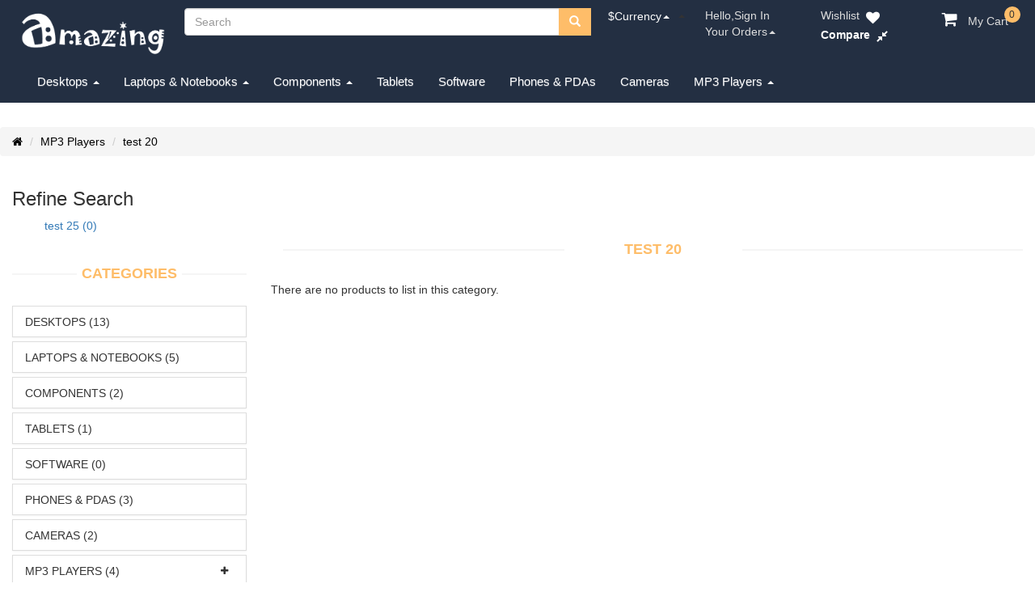

--- FILE ---
content_type: text/html; charset=utf-8
request_url: https://amazing-opencart-demo-theme2.purpletreedemo.com/index.php?route=product/category&path=34_52
body_size: 5235
content:

<!DOCTYPE html>
<html dir="ltr" lang="en">
	<head>
		<meta charset="UTF-8" />
		<meta name="viewport" content="width=device-width, initial-scale=1">
		<meta http-equiv="X-UA-Compatible" content="IE=edge">
		<title>test 20</title>
		<base href="https://amazing-opencart-demo-theme2.purpletreedemo.com/" />		
		<link rel="shortcut icon" href="images/logo2.png" />			<link rel="stylesheet" type="text/css" href="catalog/view/theme/amazing/stylesheet/theme2/css/bootstrap.min.css" />		
		<link rel="stylesheet" type="text/css" href="catalog/view/theme/amazing/stylesheet/theme2/css/bootstrap-theme.min.css" />
		<link rel="stylesheet" type="text/css" href="catalog/view/theme/amazing/stylesheet/theme2/css/font-awesome.min.css" />
		<link rel="stylesheet" type="text/css" href="catalog/view/theme/amazing/stylesheet/theme2/css/jquery-ui.min.css" />		
		<link rel="stylesheet" type="text/css" href="catalog/view/theme/amazing/stylesheet/theme2/css/owl.carousel.min.css" />
		<link rel="stylesheet" type="text/css" href="catalog/view/theme/amazing/stylesheet/theme2/css/owl.theme.default.min.css" />			<link rel="stylesheet" type="text/css" href="catalog/view/theme/amazing/stylesheet/theme2/css/pts-common.css" />
			<link rel="stylesheet" type="text/css" href="catalog/view/theme/amazing/stylesheet/theme2/css/theme2.css" />	
		<link rel="stylesheet" type="text/css" href="catalog/view/theme/amazing/stylesheet/theme2/css/responsive.css" />
		<link rel="stylesheet" type="text/css" href="catalog/view/theme/amazing/stylesheet/theme2/css/animate.css" />
		<link href="https://maxcdn.bootstrapcdn.com/font-awesome/4.7.0/css/font-awesome.min.css" rel="stylesheet" integrity="sha384-wvfXpqpZZVQGK6TAh5PVlGOfQNHSoD2xbE+QkPxCAFlNEevoEH3Sl0sibVcOQVnN" crossorigin="anonymous">		<script src="catalog/view/javascript/amazing/theme2/js/jquery-2.1.1.min.js"></script>		<link href="catalog/view/javascript/jquery/swiper/css/swiper.min.css" type="text/css" rel="stylesheet" media="screen" />		<link href="catalog/view/javascript/jquery/swiper/css/opencart.css" type="text/css" rel="stylesheet" media="screen" />		<script src="catalog/view/javascript/jquery/swiper/js/swiper.jquery.js" type="text/javascript"></script>		<script src="catalog/view/javascript/amazing/theme2/js/jquery-ui.min.js"></script>
		<!--<script src="catalog/view/javascript/common.js" type="text/javascript"></script>-->
		<script src="catalog/view/javascript/amazing/theme2/js/bootstrap.min.js"></script>
		<script src="catalog/view/javascript/amazing/theme2/js/jquery.ui.touch-punch.min.js"></script>
		<script src="catalog/view/javascript/amazing/theme2/js/owl.carousel.js"></script>
		<script src="catalog/view/javascript/amazing/theme2/js/jquery.scrollUp.min.js"></script>
		<script src="catalog/view/javascript/amazing/theme2/js/jquery.zoom.min.js"></script>
		<script src="catalog/view/javascript/amazing/theme2/js/theme2.js"></script>
		<script src="catalog/view/javascript/amazing/theme2/js/common.js"></script>		<link href="https://amazing-opencart-demo-theme2.purpletreedemo.com/index.php?route=product/category&amp;path=52" rel="canonical" />		<link href="https://amazing-opencart-demo-theme2.purpletreedemo.com/image/catalog/favicon.png" rel="icon" />		 
	</head>
	<body>
	<header id="header"><!--header-->
		<div class="pts-header">
			<div class="container">
				<div class="row">
					<div class="col-md-2 col-sm-3 col-xs-7">
						<div class="pts-logo">								<a href="https://amazing-opencart-demo-theme2.purpletreedemo.com/index.php?route=common/home"><img src="https://amazing-opencart-demo-theme2.purpletreedemo.com/image/catalog/logo.png" title="Your Store" alt="Your Store" class="img-responsive" /></a>						</div>
					</div>
					<div class="col-sm-2 col-md-1 col-lg-1 col-md-push-5 col-xs-5">
						<div class="row" style="margin-top: -5px;">
						<span class="pts-header-account-info-top"></span>
						<span class="pts-header-account-info-bottom"><div class="btn-group">	
	<form action="https://amazing-opencart-demo-theme2.purpletreedemo.com/index.php?route=common/currency/currency" method="post" enctype="multipart/form-data" id="form-currency"  style="margin:0px">
		<button class="link-button dropdown-toggle white-dropdown" data-toggle="dropdown" aria-expanded="true">					<span class="currency-strong">$Currency<span class="caret"></span></span>
		</button>
		<ul class="dropdown-menu">					<li>
						<a href="javascript:void(0);" class="currency-select" name="EUR">€Euro</a>
					</li>					<li>
						<a href="javascript:void(0);" class="currency-select" name="GBP" >£Pound Sterling</a>
					</li>					<li>
						<a href="javascript:void(0);" class="currency-select" name="USD" >$US Dollar</a>
					</li>		</ul>
		<input type="hidden" name="code" value="" />
	<input type="hidden" name="redirect" value="https://amazing-opencart-demo-theme2.purpletreedemo.com/index.php?route=product/category&amp;path=34_52" />
	</form>
</div> 
	<span class="caret"></span></span>
					</div>
					</div>
					
					
					<div class="col-md-5 col-sm-8 col-xs-12 col-md-pull-1"><div id="search" class="search-bar">
	<div class="input-group">
		<input type="text" placeholder="Search" name="search" value="" class= "form-control" id="search_param" />
		<span class="input-group-btn search-btn">
			<button class="btn search-btn" type="button"><span class="glyphicon glyphicon-search"></span></button>
		 </span>
	</div>
</div>	
					</div>
						<div class="col-md-4 col-sm-4 col-xs-12">
						<div class="pts-navbar">
							<div class="row header-links">
								<div class="col-md-4 col-xs-4 col-sm-4">
									<div class="pts-header-account-info" id="pts-account-hover">
										<a href="javascript:void(0)">
											<span class="pts-header-account-info-top">Hello,Sign In</span><br />
											<span class="pts-header-account-info-bottom"><span>Your Orders</span><span class="caret"></span></span>
										</a>
									</div>
									<div id="">
										<div id="pts_account_wrapper" class="pts-signin-popover-content">
											<ul class="dropdown-menu arrow">													<li>
														<div class="pts-signin-button">
															<a href="https://amazing-opencart-demo-theme2.purpletreedemo.com/index.php?route=account/login" data-toggle="modal" data-target="#myModal_login"><button class="btn btn-block">Login</button></a>
															<p class="pts-newcustomer-link"><a href="https://amazing-opencart-demo-theme2.purpletreedemo.com/index.php?route=account/register">New Customer </a></p>
														</div>
													</li>												
											</ul>
										</div>
									</div>
								</div>
								<div class="col-md-4 col-xs-4 col-sm-4">
									<div class="pts-header-account-info padding-6">
										<a href="https://amazing-opencart-demo-theme2.purpletreedemo.com/index.php?route=account/wishlist">
											<div class="pull-left"> 
												<span class="pts-header-account-info-bottom"><span>Wishlist</span></span>
											</div>
											<span class="pts-header-account-info-icon">
												<i class="fa fa-heart pts-navbar-icon" aria-hidden="true"></i>
											</span>
										</a><br />
										<a href="https://amazing-opencart-demo-theme2.purpletreedemo.com/index.php?route=product/compare">
											<div class="pull-left">
												<span class="pts-header-account-info-bottom"><strong>Compare</strong></span>
											</div>
											<span class="pts-header-account-info-icon">
												<i class="fa fa-compress pts-navbar-icon" aria-hidden="true"></i>
											</span>
										</a>
										</a>
									</div>
								</div>
								<div class="col-md-4 col-xs-4 col-sm-4">
									<div class="pts-header-account-info padding-6"><div id="cart" class="cart-header">
<a class="dropdown-toggle" data-loading-text="Loading..." data-toggle="dropdown" aria-expanded="false">
<div class="pull-left">
<span class="pts-header-account-info-icon">
<i class="fa fa-shopping-cart pts-navbar-icon" aria-hidden="true"></i>
</span>
<span class="pts-header-account-info-bottom">&nbsp;&nbsp;My Cart</span>
</div>
<div class="cart-value">0</div>
</a>


 <ul class="dropdown-menu pull-right">    <li>
      <p class="text-center" style="min-width: 150px;">Your shopping cart is empty!</p>
    </li>  </ul>
</div>

									</div>
								</div>
							</div>
						</div>
					</div>	
				</div>
			</div>
		<div class="header-bottom sticky"><!--header-bottom-->
			<div class="container">
				<div class="row">
				<div class="col-sm-12">
					<div class="mega-menu">
						<nav class="navbar">
							<div class="navbar-header">
								<button class="navbar-toggle" type="button" data-toggle="collapse" data-target=".js-navbar-collapse">
									<span class="sr-only">Toggle navigation</span>
									<span class="icon-bar"></span>
									<span class="icon-bar"></span>
									<span class="icon-bar"></span>
								</button>									<a class="navbar-brand display-block" href="https://amazing-opencart-demo-theme2.purpletreedemo.com/index.php?route=common/home" id="menu-fix" style="display:none;"><img src="https://amazing-opencart-demo-theme2.purpletreedemo.com/image/catalog/logo.png" title="Your Store" alt="Your Store" class="img-responsive-pts" /></a>							</div>
	
							<div class="collapse navbar-collapse js-navbar-collapse"><ul class="nav navbar-nav mega-nav">			<li class="dropdown mega-dropdown pts-mega-dropdown">
				<a href="https://amazing-opencart-demo-theme2.purpletreedemo.com/index.php?route=product/category&amp;path=20" class="dropdown-toggle" data-toggle="dropdown">Desktops <span class="caret"></span></a>
					<ul class="dropdown-menu mega-dropdown-menu pts-mega-dropdown-menu pts-fade-effect animated">
						<li class="col-sm-3">
							<img src="https://amazing-opencart-demo-theme2.purpletreedemo.com/image/cache/catalog/demo/compaq_presario-250x250.jpg" class="img-responsive"/>
						</li>							 <li class="col-sm-3">
								 <ul>
									<li class="dropdown-header"><a href="https://amazing-opencart-demo-theme2.purpletreedemo.com/index.php?route=product/category&amp;path=20_26">PC</a></li>								</ul>
							</li>							 <li class="col-sm-3">
								 <ul>
									<li class="dropdown-header"><a href="https://amazing-opencart-demo-theme2.purpletreedemo.com/index.php?route=product/category&amp;path=20_27">Mac</a></li>								</ul>
							</li>					</ul>
			</li>			<li class="dropdown mega-dropdown pts-mega-dropdown">
				<a href="https://amazing-opencart-demo-theme2.purpletreedemo.com/index.php?route=product/category&amp;path=18" class="dropdown-toggle" data-toggle="dropdown">Laptops &amp; Notebooks <span class="caret"></span></a>
					<ul class="dropdown-menu mega-dropdown-menu pts-mega-dropdown-menu pts-fade-effect animated">
						<li class="col-sm-3">
							<img src="https://amazing-opencart-demo-theme2.purpletreedemo.com/image/cache/catalog/demo/hp_2-250x250.jpg" class="img-responsive"/>
						</li>							 <li class="col-sm-3">
								 <ul>
									<li class="dropdown-header"><a href="https://amazing-opencart-demo-theme2.purpletreedemo.com/index.php?route=product/category&amp;path=18_46">Macs</a></li>								</ul>
							</li>							 <li class="col-sm-3">
								 <ul>
									<li class="dropdown-header"><a href="https://amazing-opencart-demo-theme2.purpletreedemo.com/index.php?route=product/category&amp;path=18_45">Windows</a></li>								</ul>
							</li>					</ul>
			</li>			<li class="dropdown mega-dropdown pts-mega-dropdown">
				<a href="https://amazing-opencart-demo-theme2.purpletreedemo.com/index.php?route=product/category&amp;path=25" class="dropdown-toggle" data-toggle="dropdown">Components <span class="caret"></span></a>
					<ul class="dropdown-menu mega-dropdown-menu pts-mega-dropdown-menu pts-fade-effect animated">
						<li class="col-sm-3">
							<img src="https://amazing-opencart-demo-theme2.purpletreedemo.com/image/cache/placeholder-250x250.png" class="img-responsive"/>
						</li>							 <li class="col-sm-3">
								 <ul>
									<li class="dropdown-header"><a href="https://amazing-opencart-demo-theme2.purpletreedemo.com/index.php?route=product/category&amp;path=25_29">Mice and Trackballs</a></li>								</ul>
							</li>							 <li class="col-sm-3">
								 <ul>
									<li class="dropdown-header"><a href="https://amazing-opencart-demo-theme2.purpletreedemo.com/index.php?route=product/category&amp;path=25_28">Monitors</a></li>											<li><a href="https://amazing-opencart-demo-theme2.purpletreedemo.com/index.php?route=product/category&amp;path=28_35">test 1</a></li>											<li><a href="https://amazing-opencart-demo-theme2.purpletreedemo.com/index.php?route=product/category&amp;path=28_36">test 2</a></li>										<li class="divider"></li>								</ul>
							</li>							 <li class="col-sm-3">
								 <ul>
									<li class="dropdown-header"><a href="https://amazing-opencart-demo-theme2.purpletreedemo.com/index.php?route=product/category&amp;path=25_30">Printers</a></li>								</ul>
							</li>							 <li class="col-sm-3">
								 <ul>
									<li class="dropdown-header"><a href="https://amazing-opencart-demo-theme2.purpletreedemo.com/index.php?route=product/category&amp;path=25_31">Scanners</a></li>								</ul>
							</li>							 <li class="col-sm-3">
								 <ul>
									<li class="dropdown-header"><a href="https://amazing-opencart-demo-theme2.purpletreedemo.com/index.php?route=product/category&amp;path=25_32">Web Cameras</a></li>								</ul>
							</li>					</ul>
			</li>				<li><a href="https://amazing-opencart-demo-theme2.purpletreedemo.com/index.php?route=product/category&amp;path=57">Tablets</a></li>				<li><a href="https://amazing-opencart-demo-theme2.purpletreedemo.com/index.php?route=product/category&amp;path=17">Software</a></li>				<li><a href="https://amazing-opencart-demo-theme2.purpletreedemo.com/index.php?route=product/category&amp;path=24">Phones &amp; PDAs</a></li>				<li><a href="https://amazing-opencart-demo-theme2.purpletreedemo.com/index.php?route=product/category&amp;path=33">Cameras</a></li>			<li class="dropdown mega-dropdown pts-mega-dropdown">
				<a href="https://amazing-opencart-demo-theme2.purpletreedemo.com/index.php?route=product/category&amp;path=34" class="dropdown-toggle" data-toggle="dropdown">MP3 Players <span class="caret"></span></a>
					<ul class="dropdown-menu mega-dropdown-menu pts-mega-dropdown-menu pts-fade-effect animated">
						<li class="col-sm-3">
							<img src="https://amazing-opencart-demo-theme2.purpletreedemo.com/image/cache/catalog/demo/ipod_touch_4-250x250.jpg" class="img-responsive"/>
						</li>							 <li class="col-sm-3">
								 <ul>
									<li class="dropdown-header"><a href="https://amazing-opencart-demo-theme2.purpletreedemo.com/index.php?route=product/category&amp;path=34_43">test 11</a></li>								</ul>
							</li>							 <li class="col-sm-3">
								 <ul>
									<li class="dropdown-header"><a href="https://amazing-opencart-demo-theme2.purpletreedemo.com/index.php?route=product/category&amp;path=34_44">test 12</a></li>								</ul>
							</li>							 <li class="col-sm-3">
								 <ul>
									<li class="dropdown-header"><a href="https://amazing-opencart-demo-theme2.purpletreedemo.com/index.php?route=product/category&amp;path=34_47">test 15</a></li>								</ul>
							</li>							 <li class="col-sm-3">
								 <ul>
									<li class="dropdown-header"><a href="https://amazing-opencart-demo-theme2.purpletreedemo.com/index.php?route=product/category&amp;path=34_48">test 16</a></li>								</ul>
							</li>							 <li class="col-sm-3">
								 <ul>
									<li class="dropdown-header"><a href="https://amazing-opencart-demo-theme2.purpletreedemo.com/index.php?route=product/category&amp;path=34_49">test 17</a></li>								</ul>
							</li>							 <li class="col-sm-3">
								 <ul>
									<li class="dropdown-header"><a href="https://amazing-opencart-demo-theme2.purpletreedemo.com/index.php?route=product/category&amp;path=34_50">test 18</a></li>								</ul>
							</li>							 <li class="col-sm-3">
								 <ul>
									<li class="dropdown-header"><a href="https://amazing-opencart-demo-theme2.purpletreedemo.com/index.php?route=product/category&amp;path=34_51">test 19</a></li>								</ul>
							</li>							 <li class="col-sm-3">
								 <ul>
									<li class="dropdown-header"><a href="https://amazing-opencart-demo-theme2.purpletreedemo.com/index.php?route=product/category&amp;path=34_52">test 20</a></li>											<li><a href="https://amazing-opencart-demo-theme2.purpletreedemo.com/index.php?route=product/category&amp;path=52_58">test 25</a></li>										<li class="divider"></li>								</ul>
							</li>							 <li class="col-sm-3">
								 <ul>
									<li class="dropdown-header"><a href="https://amazing-opencart-demo-theme2.purpletreedemo.com/index.php?route=product/category&amp;path=34_53">test 21</a></li>								</ul>
							</li>							 <li class="col-sm-3">
								 <ul>
									<li class="dropdown-header"><a href="https://amazing-opencart-demo-theme2.purpletreedemo.com/index.php?route=product/category&amp;path=34_54">test 22</a></li>								</ul>
							</li>							 <li class="col-sm-3">
								 <ul>
									<li class="dropdown-header"><a href="https://amazing-opencart-demo-theme2.purpletreedemo.com/index.php?route=product/category&amp;path=34_55">test 23</a></li>								</ul>
							</li>							 <li class="col-sm-3">
								 <ul>
									<li class="dropdown-header"><a href="https://amazing-opencart-demo-theme2.purpletreedemo.com/index.php?route=product/category&amp;path=34_56">test 24</a></li>								</ul>
							</li>							 <li class="col-sm-3">
								 <ul>
									<li class="dropdown-header"><a href="https://amazing-opencart-demo-theme2.purpletreedemo.com/index.php?route=product/category&amp;path=34_38">test 4</a></li>								</ul>
							</li>							 <li class="col-sm-3">
								 <ul>
									<li class="dropdown-header"><a href="https://amazing-opencart-demo-theme2.purpletreedemo.com/index.php?route=product/category&amp;path=34_37">test 5</a></li>								</ul>
							</li>							 <li class="col-sm-3">
								 <ul>
									<li class="dropdown-header"><a href="https://amazing-opencart-demo-theme2.purpletreedemo.com/index.php?route=product/category&amp;path=34_39">test 6</a></li>								</ul>
							</li>							 <li class="col-sm-3">
								 <ul>
									<li class="dropdown-header"><a href="https://amazing-opencart-demo-theme2.purpletreedemo.com/index.php?route=product/category&amp;path=34_40">test 7</a></li>								</ul>
							</li>							 <li class="col-sm-3">
								 <ul>
									<li class="dropdown-header"><a href="https://amazing-opencart-demo-theme2.purpletreedemo.com/index.php?route=product/category&amp;path=34_41">test 8</a></li>								</ul>
							</li>							 <li class="col-sm-3">
								 <ul>
									<li class="dropdown-header"><a href="https://amazing-opencart-demo-theme2.purpletreedemo.com/index.php?route=product/category&amp;path=34_42">test 9</a></li>								</ul>
							</li>					</ul>
			</li></ul>
							</div><!-- /.nav-collapse -->
						  </nav>
							</div>
						
						</div>
					</div>
				</div>
			</div>
		</div>
		<!-- Modal -->
			<div class="modal fade" id="myModal_login" tabindex="-1" role="dialog" aria-labelledby="myModalLabel">
			  <div class="modal-dialog" role="document">
				<div class="modal-content">
				  <div class="modal-header">
					<button type="button" class="close model-btn" data-dismiss="modal" aria-label="Close"><span aria-hidden="true">&times;</span></button>
					<h4 class="modal-title" id="myModalLabel"><i class="fa fa-id-card-o" aria-hidden="true"></i>LOG IN OR REGISTER </h4>
				  </div>
				  <div class="modal-body">
				   <div class="row row-b">
					<div class="col-md-6 col-sm-6 col-lg-6 b-right">
						<form action = "https://amazing-opencart-demo-theme2.purpletreedemo.com/index.php?route=account/login" method="post" enctype="multipart/form-data">
							<div class="login form-group">
								<input type="text" name ="email" class="form-control form-multi" value = "" placeholder="Email *"/>
								<i class="fa fa-user"></i>
							</div>
							<div class="login form-group">
								<input type="password" name= "password" class="form-control form-multi" value = "" placeholder="Password *"/>
								<i class="fa fa-unlock-alt"></i>
							</div>
							<p><a href="https://amazing-opencart-demo-theme2.purpletreedemo.com/index.php?route=account/forgotten" class="reebok">Forgot Your Password ? </a></p>
							<button class="btn btn-red border-radius-0 login-btn">Login </button>
						</form>
					</div>
					<div class="col-md-6 col-sm-6 col-lg-6">
						<div class="new-here">
							<h3>NEW HERE? </h3>
							<small>Registration is free and easy! </small>
							<ul>
							<li><i class="fa fa-circle-o-notch" aria-hidden="true"></i>Faster checkout</li>
							<li><i class="fa fa-circle-o-notch" aria-hidden="true"></i>Save multiple shipping addresses </li>
							<li><i class="fa fa-circle-o-notch" aria-hidden="true"></i>View and track orders and more </li>
							</ul>
							<a  href = "https://amazing-opencart-demo-theme2.purpletreedemo.com/index.php?route=account/register"><button class="btn btn-default add-to-cart">CREATE AN ACCOUNT </button></a>
						</div>
					</div>
				   </div>
				  </div>
				</div>
			  </div>
			</div>
			</header><!--/header-->
<section>
	<div class="container">
		<div class="row m-t-30">
			<ol class="breadcrumb theme-breadcrumb">				<li><a href="https://amazing-opencart-demo-theme2.purpletreedemo.com/index.php?route=common/home"><span><i class="fa fa-home"></i></span></a></li>				<li><a href="https://amazing-opencart-demo-theme2.purpletreedemo.com/index.php?route=product/category&amp;path=34"><span>MP3 Players</span></a></li>				<li><a href="https://amazing-opencart-demo-theme2.purpletreedemo.com/index.php?route=product/category&amp;path=34_52"><span>test 20</span></a></li>			</ol>
		</div>
	</div>
</section>	  <div class="container">      <h3>Refine Search</h3>      <div class="row">
        <div class="col-sm-3">
          <ul>            <li><a href="https://amazing-opencart-demo-theme2.purpletreedemo.com/index.php?route=product/category&amp;path=34_52_58">test 25 (0)</a></li>          </ul>
        </div>
      </div>	  </div>
<section>
</div>
	<div class="container">
		<div class="row"><aside id="column-left" class="col-sm-3 hidden-xs"><div class="left-sidebar m-t-30">
	<h2>Categories</h2>
	<div class="panel-group qt-category0" id="demo-1">		<div class="panel panel-default">
			<div class="panel-heading">
				<h4 class="panel-title">					<a href="https://amazing-opencart-demo-theme2.purpletreedemo.com/index.php?route=product/category&amp;path=20">Desktops (13)</a>				</h4>
			</div>		</div>		<div class="panel panel-default">
			<div class="panel-heading">
				<h4 class="panel-title">					<a href="https://amazing-opencart-demo-theme2.purpletreedemo.com/index.php?route=product/category&amp;path=18">Laptops &amp; Notebooks (5)</a>				</h4>
			</div>		</div>		<div class="panel panel-default">
			<div class="panel-heading">
				<h4 class="panel-title">					<a href="https://amazing-opencart-demo-theme2.purpletreedemo.com/index.php?route=product/category&amp;path=25">Components (2)</a>				</h4>
			</div>		</div>		<div class="panel panel-default">
			<div class="panel-heading">
				<h4 class="panel-title">					<a href="https://amazing-opencart-demo-theme2.purpletreedemo.com/index.php?route=product/category&amp;path=57">Tablets (1)</a>				</h4>
			</div>		</div>		<div class="panel panel-default">
			<div class="panel-heading">
				<h4 class="panel-title">					<a href="https://amazing-opencart-demo-theme2.purpletreedemo.com/index.php?route=product/category&amp;path=17">Software (0)</a>				</h4>
			</div>		</div>		<div class="panel panel-default">
			<div class="panel-heading">
				<h4 class="panel-title">					<a href="https://amazing-opencart-demo-theme2.purpletreedemo.com/index.php?route=product/category&amp;path=24">Phones &amp; PDAs (3)</a>				</h4>
			</div>		</div>		<div class="panel panel-default">
			<div class="panel-heading">
				<h4 class="panel-title">					<a href="https://amazing-opencart-demo-theme2.purpletreedemo.com/index.php?route=product/category&amp;path=33">Cameras (2)</a>				</h4>
			</div>		</div>		<div class="panel panel-default">
			<div class="panel-heading">
				<h4 class="panel-title">					<a data-toggle="collapse" data-parent="#demo-1" href="#34">
						<span class="badge pull-right"><i class="fa fa-plus"></i></span>MP3 Players (4)
					</a>				</h4>
			</div>			<div id="34" class="panel-collapse collapse">
				<div class="panel-body">
					<ul>						<li><a href="https://amazing-opencart-demo-theme2.purpletreedemo.com/index.php?route=product/category&amp;path=34_43">test 11 (0)</a></li>						<li><a href="https://amazing-opencart-demo-theme2.purpletreedemo.com/index.php?route=product/category&amp;path=34_44">test 12 (0)</a></li>						<li><a href="https://amazing-opencart-demo-theme2.purpletreedemo.com/index.php?route=product/category&amp;path=34_47">test 15 (0)</a></li>						<li><a href="https://amazing-opencart-demo-theme2.purpletreedemo.com/index.php?route=product/category&amp;path=34_48">test 16 (0)</a></li>						<li><a href="https://amazing-opencart-demo-theme2.purpletreedemo.com/index.php?route=product/category&amp;path=34_49">test 17 (0)</a></li>						<li><a href="https://amazing-opencart-demo-theme2.purpletreedemo.com/index.php?route=product/category&amp;path=34_50">test 18 (0)</a></li>						<li><a href="https://amazing-opencart-demo-theme2.purpletreedemo.com/index.php?route=product/category&amp;path=34_51">test 19 (0)</a></li>						<li><a href="https://amazing-opencart-demo-theme2.purpletreedemo.com/index.php?route=product/category&amp;path=34_52">test 20 (0)</a></li>						<li><a href="https://amazing-opencart-demo-theme2.purpletreedemo.com/index.php?route=product/category&amp;path=34_53">test 21 (0)</a></li>						<li><a href="https://amazing-opencart-demo-theme2.purpletreedemo.com/index.php?route=product/category&amp;path=34_54">test 22 (0)</a></li>						<li><a href="https://amazing-opencart-demo-theme2.purpletreedemo.com/index.php?route=product/category&amp;path=34_55">test 23 (0)</a></li>						<li><a href="https://amazing-opencart-demo-theme2.purpletreedemo.com/index.php?route=product/category&amp;path=34_56">test 24 (0)</a></li>						<li><a href="https://amazing-opencart-demo-theme2.purpletreedemo.com/index.php?route=product/category&amp;path=34_38">test 4 (0)</a></li>						<li><a href="https://amazing-opencart-demo-theme2.purpletreedemo.com/index.php?route=product/category&amp;path=34_37">test 5 (0)</a></li>						<li><a href="https://amazing-opencart-demo-theme2.purpletreedemo.com/index.php?route=product/category&amp;path=34_39">test 6 (0)</a></li>						<li><a href="https://amazing-opencart-demo-theme2.purpletreedemo.com/index.php?route=product/category&amp;path=34_40">test 7 (0)</a></li>						<li><a href="https://amazing-opencart-demo-theme2.purpletreedemo.com/index.php?route=product/category&amp;path=34_41">test 8 (0)</a></li>						<li><a href="https://amazing-opencart-demo-theme2.purpletreedemo.com/index.php?route=product/category&amp;path=34_42">test 9 (0)</a></li>					</ul>
				</div>
			</div>		</div>	</div>
</div>
<div class="col-md-12"><a href="index.php?route=product/manufacturer/info&amp;manufacturer_id=7"><img src="https://amazing-opencart-demo-theme2.purpletreedemo.com/image/cache/catalog/demo/compaq_presario-182x182.jpg" alt="HP Banner" class="img-responsive hover-effect" /></a></div> </aside>			
			<div class="col-md-9 col-sm-9 col-lg-9 padding-right">
			<h2 class="title text-center">test 20</h2>      <p>There are no products to list in this category.</p>			</div>
		</div>
	</div>
</section>		<div class="pts-footer">
			<div class="container">
				<div class="row">
					<div class="col-md-2 col-sm-3">
						<div class="pts-footer-info pts-footer-2">
							<h3 id="footer-service-heading">Customer Service <i class="fa fa-angle-down" aria-hidden="true"></i></h3>
							<ul class="footer-nav" id="footer-service-desc">
								<li><a href="https://amazing-opencart-demo-theme2.purpletreedemo.com/index.php?route=information/contact">Contact Us</a></li>
								<li><a href="https://amazing-opencart-demo-theme2.purpletreedemo.com/index.php?route=account/return/add">Returns</a></li>
								<li><a href="https://amazing-opencart-demo-theme2.purpletreedemo.com/index.php?route=information/sitemap">Site Map</a></li>
							</ul>
						</div>
					</div>					  <div class="col-md-2 col-sm-3">
					  <div class="pts-footer-info pts-footer-2">
						<h3 id="footer-quickshop-heading">Information <i class="fa fa-angle-down" aria-hidden="true"></i></h3>
						<ul class="footer-nav" id="footer-quickshop-desc">						  <li><a href="https://amazing-opencart-demo-theme2.purpletreedemo.com/index.php?route=information/information&amp;information_id=4">About Us</a></li>						  <li><a href="https://amazing-opencart-demo-theme2.purpletreedemo.com/index.php?route=information/information&amp;information_id=6">Delivery Information</a></li>						  <li><a href="https://amazing-opencart-demo-theme2.purpletreedemo.com/index.php?route=information/information&amp;information_id=3">Privacy Policy</a></li>						  <li><a href="https://amazing-opencart-demo-theme2.purpletreedemo.com/index.php?route=information/information&amp;information_id=5">Terms &amp; Conditions</a></li>						</ul>
					  </div>
					  </div>					<div class="col-md-2 col-sm-3">
						<div class="pts-footer-info">
							<h3 id="footer-polices-heading">Extras <i class="fa fa-angle-down" aria-hidden="true"></i></h3>
							<ul class="footer-nav" id="footer-polices-desc">
								<li><a href="https://amazing-opencart-demo-theme2.purpletreedemo.com/index.php?route=product/manufacturer">Brands</a></li>
								<li><a href="https://amazing-opencart-demo-theme2.purpletreedemo.com/index.php?route=account/voucher">Gift Certificates</a></li>
								<li><a href="https://amazing-opencart-demo-theme2.purpletreedemo.com/index.php?route=affiliate/login">Affiliate</a></li>
								<li><a href="https://amazing-opencart-demo-theme2.purpletreedemo.com/index.php?route=product/special">Specials</a></li>
							</ul>
						</div>
					</div>
					<div class="col-md-2 col-sm-6">
						<div class="pts-footer-info">
							<h3 id="footer-about-heading">My Account <i class="fa fa-angle-down" aria-hidden="true"></i></h3>
							<ul class="footer-nav" id="footer-about-desc">
								<li><a href="https://amazing-opencart-demo-theme2.purpletreedemo.com/index.php?route=account/account">My Account</a></li>
								<li><a href="https://amazing-opencart-demo-theme2.purpletreedemo.com/index.php?route=account/order">Order History</a></li>
								<li><a href="https://amazing-opencart-demo-theme2.purpletreedemo.com/index.php?route=account/wishlist">Wishlist</a></li>
								<li><a href="https://amazing-opencart-demo-theme2.purpletreedemo.com/index.php?route=account/newsletter">Newsletter</a></li>
							</ul>
						</div>
					</div>
					<div class="col-md-4 col-sm-6">
						<div class="pts-footer-info address-bar">
							<h3 id="footer-contact-heading">CONTACT INFO  <i class="fa fa-angle-down" aria-hidden="true"></i></h3>
							<ul class="footer-nav" id="footer-contact-desc">
								<li><i class="fa fa-map-marker" aria-hidden="true"></i>Address 1 </li>
								<li><i class="fa fa-envelope-o" aria-hidden="true"></i>ptsdemodemo@gmail.com</li>
								<li><i class="fa fa-phone" aria-hidden="true"></i>123456789</li>
								<li><i class="fa fa-clock-o" aria-hidden="true"></i>Open Time: </li>
							</ul>
						</div>
					</div>
				</div>
				
			</div>
		</div>
		<div class="pts-social-icons">
			<div class="container">
				<div class="row">
					<div class="col-md-8 col-sm-6 col-xs-12 ">
						<ul class="pts-social-network pts-social-circle">						</ul>
					</div>
					<div class="col-md-4 col-sm-6 col-xs-12">
					<div class="pts-newsletter-msg"></div>
						<div class="pts-newsletter">
							<div class="input-group">
								<input name="email" type="text" placeholder="Enter Email" class="form-control subscribe_email" >
								<span class="input-group-btn">
									<button class="pts-subscribe btn btn-default" type="button">Subscribe</button>
								</span>
							</div>
						</div>
					</div>
				</div>
			</div>
		</div>
		<div class="pts-footer-copyright">
			<div class="container">
				<div class="row">
					<div class="col-md-12 col-sm-12 col-xs-12 col-lg-12">
						<span>Powered By <a href="http://www.opencart.com">OpenCart</a><br /> Your Store &copy; 2025</span>
					</div>					
				</div>
			</div>
		</div>
		
		<script>
		$(document).ready(function(){
			if($(window).width() > 767){
			$(".dropdown-menu").mouseleave(function(){
			  $(".dropdown").removeClass("open");
			});
			
			$(".small-menu-secound-level").mouseleave(function(){
			$(this).removeClass("open");
			});
			
			$(".small-menu-third-level").mouseleave(function(){
			$(this).removeClass("open");
			});
			
			}
		});
	</script>
		
		
		
		<script>
			$(document).ready(function(){

				$('#itemslider').carousel({ interval: 3000 });

				$('.carousel-showmanymoveone .item').each(function(){
				var itemToClone = $(this);

				for (var i=1;i<6;i++) {
				itemToClone = itemToClone.next();

				if (!itemToClone.length) {
				itemToClone = $(this).siblings(':first');
				}

				itemToClone.children(':first-child').clone()
				.addClass("cloneditem-"+(i))
				.appendTo($(this));
				}
				});
				});
		</script>
		<script>
		$(document).ready(function() {
			var event = 'mouseenter';
		if($(window).width() < 767){
			var event = 'click';
		}
			/* $('.navbar a.dropdown-toggle').on(event, function() {
				var $el = $(this);
				
				var $parent = $(this).offsetParent(".dropdown-menu");
				$(this).parent("li").toggleClass('open');

				if(!$parent.parent().hasClass('nav')) {
					if ($el.hasClass('menu-event')){
						$el.next().css({"top": $el[0].offsetTop, "left": $parent.outerWidth() - 4});
					}
				}

				$('.nav li.open').not($(this).parents("li")).removeClass("open");

				return false;
			}); */
		});

		</script></body>

</html> 

--- FILE ---
content_type: text/css
request_url: https://amazing-opencart-demo-theme2.purpletreedemo.com/catalog/view/theme/amazing/stylesheet/theme2/css/pts-common.css
body_size: 4825
content:
/* Add to cart button */

.pts-btn-block {
    display: block;
    width: 100%;
    padding-right: 5px;
    padding-left: 20px;
    text-align: left;
	min-width: 160px
}
.add-to-cart {
    border: 0 none;
    border-radius: 0;
    color: #696763;
    font-family: 'Roboto', sans-serif;
    font-size: 15px;
    margin-bottom: 25px;
}

/* Add to cart button */

/* Product Home Page Size */
.productinfo h2 {
	font-family: 'Roboto', sans-serif;
    font-size: 24px;
    font-weight: 700;
}
/* Product Home Page Size */

/* Title color */
h2.title {
   font-family: 'Roboto', sans-serif;
    font-size: 18px;
    font-weight: 700;
    margin: 0 15px;
    text-transform: uppercase;
    margin-bottom: 30px;
    position: relative;
}
/* Title color */

/* product page css */

#advertisement {
    padding-bottom: 45px;
	padding-top:30px;
}

#advertisement img {
    width: auto;
}

.pagination {
    display: inline-block;
    margin-bottom: 25px;
    margin-top: 0;
    padding-left: 15px;
}

.pagination li:first-child a,
.pagination li:first-child span {
    border-bottom-left-radius: 0;
    border-top-left-radius: 0;
    margin-left: 0;
}

.pagination li:last-child a,
.pagination li:last-child span {
    border-bottom-right-radius: 0;
    border-top-right-radius: 0;
}

.pagination .active a,
.pagination .active span,
.pagination .active a:hover,
.pagination .active span:hover,
.pagination .active a:focus,
.pagination .active span:focus {
    background-color: #e50640;
    border-color: #e50640;
    color: #FFFFFF;
    cursor: default;
    z-index: 2;
}

.pagination li a,
.pagination li span {
    background-color: #f0f0e9;
    border: 0;
    float: left;
    line-height: 1.42857;
    margin-left: -1px;
    padding: 6px 12px;
    position: relative;
    text-decoration: none;
    margin-right: 5px;
    color: #000;
}

.pagination li a:hover {
    background: #e50640;
    color: #fff;
}

.qt-category {
    border: 1px solid #F7F7F0;
    margin-bottom: 35px;
    padding-bottom: 20px;
    padding-top: 15px;
}

.qt-category .panel {
    background-color: #FFFFFF;
    border: 0px;
    border-radius: 0px;
    -webkit-box-shadow: none;
    box-shadow: none;
    margin-bottom: 0px;
}

.qt-category .panel-default .panel-heading {
    background-color: #FFFFFF;
    border: 0 none;
    color: #FFFFFF;
    padding: 5px 20px;
}

.qt-category .panel-default .panel-heading {
    background-color: #FFFFFF;
    border: 0 none;
    color: #FFFFFF;
    padding: 5px 20px;
}

.qt-category .panel-default .panel-heading .panel-title a {
    color: #696763;
    font-family: 'Roboto', sans-serif;
    font-size: 13px;
    text-decoration: none;
    text-transform: uppercase;
}

.qt-category .badge {
    background: none;
    border-radius: 10px;
    color: #696763;
    display: inline-block;
    font-size: 12px;
    font-weight: bold;
    line-height: 1;
    min-width: 10px;
    padding: 3px 7px;
    text-align: center;
    vertical-align: baseline;
    white-space: nowrap;
}

.left-sidebar h2,
.brands_products h2 {
    font-family: 'Roboto', sans-serif;
    font-size: 18px;
    font-weight: 700;
    margin: 0 auto 30px;
    text-align: center;
    text-transform: uppercase;
    position: relative;
    z-index: 3;
}

.left-sidebar h2:after,
h2.title:after {
    content: " ";
    position: absolute;
    border: 1px solid #f5f5f5;
    bottom: 8px;
    left: 0;
    width: 100%;
    height: 0;
    z-index: -2;
}

.left-sidebar h2:before {
    content: " ";
    position: absolute;
    background: #fff;
    bottom: -6px;
    width: 130px;
    height: 30px;
    z-index: -1;
    left: 50%;
    margin-left: -65px;
}

.panel-body ul {
    padding-left: 20px;
}

.panel-body ul li a {
    color: #696763;
    font-family: 'Roboto', sans-serif;
    font-size: 12px;
    text-transform: uppercase;
}

.brands-name {
    border: 1px solid #F7F7F0;
    padding-bottom: 20px;
    padding-top: 15px;
}

.brands-name .nav-stacked li a {
    background-color: #FFFFFF;
    color: #696763;
    font-family: 'Roboto', sans-serif;
    font-size: 13px;
    padding: 5px 25px;
    text-decoration: none;
    text-transform: uppercase;
}

.brands-name .nav-stacked li a:hover {
    background-color: #fff;
    color: #696763;
}

.shipping {
    background-color: #F2F2F2;
    margin-top: 40px;
    overflow: hidden;
    padding-top: 20px;
    position: relative;
}

.tooltip-inner {
    background-color: #e50640;
    border-radius: 4px;
    color: #FFFFFF;
    max-width: 200px;
    padding: 3px 8px;
    text-align: center;
    text-decoration: none;
}

.tooltip.top .tooltip-arrow {
    border-top-color: #e50640;
    border-width: 5px 5px 0;
    bottom: 0;
    left: 50%;
    margin-left: -5px;
}

.padding-right {
    padding-right: 0;
}

.features_items {
    overflow: hidden;
}

/* product page css */


/* Product Details CSS */
.product-details {
    overflow: hidden;
}

#qt-similar-product {
    margin-top: 40px;
}

#reviews {
    padding-left: 25px;
    padding-right: 25px;
}

.product-details {
    margin-bottom: 40px;
    overflow: hidden;
    margin-top: 10px;
}

.view-product {
    position: relative;
}

.view-product img {
    height: 380px;
	width: auto;
	position: relative;
	margin: 0 auto;
	display: block;
}

.view-product h3 {
   bottom: 6px;
    color: #FFFFFF;
    font-family: 'Roboto', sans-serif;
    font-size: 14px;
    font-weight: 700;
    margin-bottom: 0;
    padding: 8px 20px;
    position: absolute;
    right: 0;
}

#qt-similar-product .carousel-inner .item {
    padding-left: 0px;
}

#qt-similar-product .carousel-inner .item img {
    display: inline-block;
	margin-left: 50px;
	width: 74px;
}

.item-control {
    position: absolute;
    top: 35%;
	z-index: 500;
}

.item-control i {
    color: #FFFFFF;
    font-size: 20px;
    padding: 5px 10px;
}

.item-control i:hover {
    background: #ccccc6;
}

.product-information {
    border: 1px solid #F7F7F0;
    overflow: hidden;
    padding-bottom: 30px;
    padding-left: 20px;
    padding-top: 20px;
    position: relative;
}

.qt-new-img {
    position: absolute;
    top: 0;
    left: 0
}

.product-information h2 {
    color: #363432;
    font-family: 'Roboto', sans-serif;
    font-size: 22px;
    margin-top: 0;
}



.shop-details-tab {
    border: 1px solid #F7F7F0;
    margin-bottom: 45px;
    margin-left: 15px;
    margin-right: 15px;
    padding-bottom: 10px;
	    overflow: hidden;
}

.shop-details-tab .col-sm-12 {
    padding-left: 0;
    padding-right: 0;
}

#reviews ul {
    background: #FFFFFF;
    border: 0 none;
    list-style: none outside none;
    margin: 0 0 20px;
    padding: 0;
}

#reviews ul li {
    display: inline-block;
}

#reviews ul li a {
    color: #696763;
    display: block;
    font-family: 'Roboto', sans-serif;
    font-size: 14px;
    padding-right: 15px;
}

#reviews ul li a i {
    color: #e50640;
    padding-right: 8px;
}

#reviews ul li a:hover {
    background: #fff;
    color: #e50640;
}

#reviews p {
    color: #827f7f;
}

#reviews form span {
    display: block;
}

#reviews form span input {
    background: #F0F0E9;
    border: 0 none;
    color: #A6A6A1;
    font-family: 'Roboto', sans-serif;
    font-size: 14px;
    outline: medium none;
    padding: 8px;
    width: 100%;
}

#reviews form span input:last-child {
    margin-left: 0%;
}

#reviews textarea {
    background: #F0F0E9;
    border: medium none;
    color: #A6A6A1;
    height: 195px;
    margin-bottom: 25px;
    margin-top: 15px;
    outline: medium none;
    padding-left: 10px;
    padding-top: 15px;
    resize: none;
    width: 99.5%;
}

#reviews button {
    background: #e50640;
    border: 0 none;
    border-radius: 0;
    color: #FFFFFF;
    font-family: 'Roboto', sans-serif;
    font-size: 14px;
}

.brands_products, .side-banner,.price-range{
	margin-bottom:30px;
}

.ui-content{
	    border: 1px solid #F7F7F0;
		padding: 15px 9px;
}

.media-body p{
	margin-bottom: 5px;
    font-size: 13px;
    color: #7d7c7c;
}

.star i{
	 color: #f5d80f;
}

.price-tab h5{
	font-size:16px;
}

.price-tab h5 del{
	font-size: 14px;
    color: #a7a5a5;
    font-weight: normal;
    padding-left: 15px;
}

.best-seller-main{
	border: 1px solid #F7F7F0;
    padding-bottom: 20px;
    padding-top: 15px;
    margin-bottom: 30px;
}

.best-seller-main > .media{
	    border-bottom: 1px solid #f5f5f5;
}

.product-short{
	border: 1px solid #f2f2f2;
    overflow: hidden;
    background-color: #f5f5f5;
    padding: 12px 12px;
	margin-bottom: 30px; 
}

.product-short p{
	margin-bottom:0px;
}

p.list-view{
	    font-size: 15px;
}

p.list-view i{
	padding: 6px 5px;
    color: #ffffff;
    cursor: pointer;
    font-size: 16px;
    width: 25px;
    height: 25px;
    background-color: #e42336;
    text-align: center;
}

p.list-view, .color-black{
	color:#333!important;
}

.selection select{
	    background-color: transparent;
    border: none;
}

.m-t-30{
	margin-top:30px;
}

.star-box i{
	color:#f5d80f;
}

.star-box span{
	font-size:12px;
}

.span-value{
	padding-left:30px;
}

.product-brand{
	    margin: 10px 0px;
}

.product-brand p span{
	padding-left: 10px;
    color: #292929;
}

.stock{
	    position: absolute;
    top: 20px;
    right: 10px;
    color: #008000;
}

.seller-rating span{
	    padding-right: 5px;
}

.seller-rating i{
	    color: #f5d80f;
}

.reviews-seller{
	padding-left:10px;
}

.overview h3{
	    font-size: 15px;
}

.overview p{
	font-size: 13px;
    color: #827f7f;
}

.size-o{
	width: 30px;
    height: 30px;
    float: left;
	margin-right: 15px;
    cursor: pointer;
}

.red{
	background-color: #d9534f;
}

.green{
	    background-color: #5cb85c;
}

.yellow{
	    background-color: #f0ad4e;
}

.blue{
	    background-color: #337ab7;
}

.normal{
	    background-color: #5bc0de;
}

.overview{
	    overflow: hidden;
    margin-bottom: 30px;
}

.overview{
	margin-bottom:20px;
}

.share a:first-child{
	    font-size: 14px;
    color: #e50640;
    text-transform: uppercase;
    text-decoration: none;
	    width: 100px;
    text-align: left;
}

.share a{
	width: 30px;
    height: 30px;
    clear: both;
    display: inline-block;
    text-align: center;
    color: #fff;
	padding: 6px 0px;
}

.share a:hover{
	-webkit-transform: translateY(-4px);
    transform: translateY(-4px);
}

.facebook{
	background-color:rgb(59, 89, 152);
}

.twitter{
	background-color:rgb(29, 161, 243);
}

.in-sing{
	background-color:rgb(0, 123, 182);
}

.plus{
	background-color:rgb(0, 123, 182);
}

.rss{
	background-color:rgb(255, 102, 0);
}

.recommended-item-control{
	padding: 0px 11px;
    font-size: 20px;
    color: #fff;
    margin-right: 10px;
    width: 30px;
    display: inline-block;
    position: absolute;
    top: -34px;
}

.description h3{
	font-size:15px;
}

.img-part{
	border: 1px solid #eaeaea;
    position: relative;
}


.list-view-content h2{
	font-size: 24px;
    margin: 0px 0px 10px;
    font-weight: normal;
    color: #565656;
}

.list-view-content p{
	font-size: 13px;
    color: #949393;
    margin-bottom: 20px;
}


.list-view{
	margin-bottom: 30px;
    overflow: hidden;
}

.discount-img{
	position: absolute;
    top: 0;
    left: 0;
    width: 50px;
    transform: rotate(-90deg);
	-moz-transform: rotate(-90deg);
	-webkit-transform: rotate(-90deg);
}

.img-part img{
	margin: 0 auto;
}

.description, .specification, .tag, .review {
	margin:30px 0px; 
}

.nav-tabs>li.active>a, .nav-tabs>li.active>a:hover, .nav-tabs>li.active>a:focus {
    color: #555;
    cursor: pointer;
	border: transparent;
    background-color: #fff;
    border-bottom: 2px solid #f10f0f;
    border-bottom-color: #f10f0f;
}

.nav-tabs>li>a {
    margin-right: 2px;
    line-height: 1.428571429;
    border: none;
    border-radius: 4px 4px 0 0;
    color: #4a4949;
}

.description p{
	font-size: 13px;
    color: #827f7f;
}

.description ul{
	padding:0;
}

.description ul li{
	padding: 2px 0px;
    font-size: 13px;
}

.description ul li i{
	    padding-right: 5px;
}

.specification p{
	font-size: 13px;
    color: #827f7f;
}

.tag a:first-child{
	color: #333;
    margin-right: 15px;
    background-color: transparent;
}

.tag a{
	background-color: #949191;
    padding: 5px;
    color: #fff;
}

.review p{
	font-size: 13px;
    color: #827f7f;
}

/* cart page css */

.table-responsive .table thead > * {
    background-color: rgba(51, 51, 51, 0.1);
    font-weight: bold;
}

.btn-block input {
    min-width: 40px;
    text-align: center;
}

.reebok{
	color:#4a4a4a;
}

.refresh-btn{
	background-color: #bdbdbd;
    border: 1px solid #bdbdbd;
}

.heading-bg{
	font-size: 30px;
    color: #9a9a9a;
    font-weight: 300;
}

.heading-p{
	font-size:13px;;
}

.panel-default>.panel-heading {
    color: #333;
    background-color: transparent;
    border-color: #ddd;
}

.panel-title>a {
    color: inherit;
    text-transform: uppercase;
    font-size: 14px;
}



.panel-group .panel {
    margin-bottom: 0;
    overflow: hidden;
    border-radius: 0px;
}

.btn-red{
	 background-color: #e50640;
	 border:1px solid #e50640;
}



.pager li a{
	color:#333;
}

.white-dropdown:hover{
	background-color:transparent;
	color:#e50640;
}

.banners > a {
    display: block;
    position: relative;
    overflow: hidden;
}


.pts-category-left{
	border-right: 1px solid #ddd;
	padding: 10px;
	}
	
.pts-category-left .pts-category-left-categorytxt{
	color: #febd69;
	}
	
.pts-category-left-category-listing ul li a, .pts-category-left-category-listing .pts-slider-input{
	font-size: 13px;
	color: #002F36;
	font-weight: 600;
	text-align: center;
	}

.pts-category-left-category-listing ul li{
	list-style: none;
	}
	
.pts-category-left-category-listing ul{
	padding:0px
	}
	
.pts-category-left .pts-category-checkbox{
	margin-right:5px;
	}
	
.pts-category-left-categorylist{
	border-bottom:1px solid #ddd;
	}
	
.pts-category-left-category-listing ul li a:hover{
	text-decoration:none;
	color:#c45500;
	}
	
.pts-category-left-category-listing .pts-category-sliderValue{
	width: 58px;
	min-width: 58px;
	max-width: 58px;
	display: inline-block;
	min-height: 30px;
	padding: 0px 10px;
	margin: 5px;
	border: 1px solid #ccc;
    margin-right: 20px;
	}
	
#pts-price-slider .ui-slider-handle{
	width:16px !important;
	height:16px !important;
	border:none !important;
	margin-left:-8px !important;
	outline-style:none !important;
	cursor:pointer !important;
	transition:none !important;
	display: block;
	position:absolute;
	margin-top:-6px;
	top:0;
	border-radius:100px;
	-webkit-border-radius:100px;
	-moz-border-radius:100px;
	}
	
#pts-price-slider{
	border: none !important;
	background: #f4f4f4 !important;
	height: 5px !important;
	border-radius: 0 !important;
	margin: 20px 8px 15px 8px !important;
	display: block;
	position: relative;
	}
	
.pts-category-left-category-listing{
	border: 1px solid #F7F7F0;
    padding: 20px 10px;
}

.table-bordered>thead>tr>th, .table-bordered>tbody>tr>th, .table-bordered>tfoot>tr>th, .table-bordered>thead>tr>td, .table-bordered>tbody>tr>td, .table-bordered>tfoot>tr>td {
    border: 1px solid #ddd;
    font-size: 13px;
}

.buttons{
	margin:10px 0px 30px;
}



.checkout-title{
	font-size: 14px;
    background-color: #f1f1f1;
    margin-bottom: 0px;
    text-transform: uppercase;
    font-weight: bold;
}

.checkout-title i {
	font-size:18px;
	width: 45px;
    height: 45px;
    text-align: center;
    padding: 13px 12px;
   color: #fff;
    margin-right: 15px;
    margin-right: 15px;
}

.form-multi{
	    background: #eee;
    border: 0 none;
    color: #A6A6A1;
    font-family: 'Roboto', sans-serif;
    font-size: 14px;
    outline: medium none;
    padding: 8px;
    width: 100%;
	outline:none;
	border-radius:0px;
	font-size: 12px;
}

.inner-div{
	border: 1px solid #f1f1f1;
    overflow: hidden;
    padding: 15px 0px 0px 0px;
}

.form-multi:focus, .form-multi:hover{
	border:1px solid #eee;
	background-color:transparent;
	box-shadow:none;
}

.checkout{
	margin-bottom: 15px;
    overflow: hidden;
}

.form-group {
    margin-bottom: 10px;

}

.checkbox label{
	font-size:13px;
}

.m-b-20{
	margin-bottom: 20px;
}

input[type="radio"], input[type="checkbox"] {
    margin: 4px 6px 0 0;
    margin-top: 1px \9;
    line-height: normal;
}

.coupan-btn{
	padding: 0 10px;
    line-height: 34px;
    border: 0px;
    border-radius: 0px;
    box-shadow: none;
    text-transform: uppercase;
    width: 125px;
	background-color:#999;
	border-color:1px solid #999;
	
}

.coupan-btn:hover{
	background-color:#555;
	border-color:1px solid #555;
	
}

.reebok:hover{
	text-decoration:none;
	color:#e50640;
}

.checkout-qty input{
	border-radius: 0px;
    max-width: 50px;
}

.span-btn span i{
	display: block;
    text-align: center;
    font-size: 18px;
    cursor: pointer;
}

.f-bold{
	font-weight:600;
}

.terms label{
	display: block;
    margin-bottom: 8px;
}

.terms label a{
	color: #333;
    font-weight: bold;
}

.terms label a:hover{
	color: #e50640;
   }
   
 .order-btn{
	float: right;
    color: #fff;
    width: 190px;
    margin-bottom: 30px;
 }
 
.modal-content{
	border-radius:0px;
}

.modal{
	    padding-top: 86px;
}

.modal-header{
	background-color:#febd69;
	color:#fff;
}

.modal-title i{
	font-size:22px;
}

.login{
	position:relative;
}

.login input{
	    padding: 8px 0px 8px 42px;
}

.login i{
	position: absolute;
    top: 0;
    font-size: 16px;
    width: 34px;
    height: 34px;
    text-align: center;
    background-color: #828282;
    padding: 8px 0px;
    color: #fff;
}

.social-icon a{
	width: 30px;
    height: 30px;
    clear: both;
    display: inline-block;
    text-align: center;
    color: #fff;
    padding: 6px 0px;
}

.login-social{
	    margin-bottom: 15px;
}

.login-social small{
	font-weight: 500;
    margin: 14px 0px;
    display: block;
}

.login-btn {
    color: #fff;
    width: 100px;
}

.new-here h3{
	margin: 0px 0px 10px;
    font-size: 18px;
    color: #696969;
}

.new-here small{
	display: block;
    margin-bottom: 10px;
}

.new-here ul{
	list-style-type: none;
    padding: 0px;
    margin-bottom: 20px;
}

.new-here ul li{
	font-size: 13px;
    margin-bottom: 8px;
    color: #757575;
}

.model-body, .row-b{
	    margin: 10px 0px;
}

.b-right{
	border-right: 1px solid #e8e8e8;
}

.model-title{
	font-size: 17px;
}

.model-btn{
	opacity: 1;
    background-color: #fff !important;
    width: 30px;
    border-radius: 50%;
    height: 30px;
    position: absolute;
    right: -10px;
    top: -10px;
}

.font-13{
	font-size:13px;
}

.blog a{
	    display: block;
    color: #333;
    font-size: 13px;
    font-weight: 500;
    text-transform: capitalize;
    margin: 10px 0px;
}

.blog a:hover{
	color:#e50640;
}

.author-blog span{
	font-size: 12px;
    padding-right: 15px;
}

.author-blog span i{
	padding-right: 5px;
}

.blog{
	margin-bottom: 30px;
}

/* blog hover on image */

.hovereffect {
  width: 100%;
  height: 100%;
  float: left;
  overflow: hidden;
  position: relative;
  text-align: center;
  cursor: default;
  margin-bottom: 10px;
}

.hovereffect .overlay {
  width: 100%;
  height: 100%;
  position: absolute;
  overflow: hidden;
  top: 0;
  left: 0;
  background-color: rgba(0,0,0,0.6);
  opacity: 0;
  filter: alpha(opacity=0);
  -webkit-transform: translate(460px, -100px) rotate(180deg);
  -ms-transform: translate(460px, -100px) rotate(180deg);
  transform: translate(460px, -100px) rotate(180deg);
  -webkit-transition: all 0.2s 0.4s ease-in-out;
  transition: all 0.2s 0.4s ease-in-out;
}

.hovereffect img {
  display: block;
  position: relative;
  -webkit-transition: all 0.2s ease-in;
  transition: all 0.2s ease-in;
}

.hovereffect h2 {
  text-transform: uppercase;
  color: #fff;
  text-align: center;
  position: relative;
  font-size: 17px;
  padding: 10px;
  background: rgba(0, 0, 0, 0.6);
}

.hovereffect a.info {
  display: inline-block;
  text-decoration: none;
  padding: 7px 14px;
  text-transform: uppercase;
  color: #fff;
  border: 1px solid #fff;
  margin: 50px 0 0 0;
  background-color: transparent;
  -webkit-transform: translateY(-200px);
  -ms-transform: translateY(-200px);
  transform: translateY(-200px);
  -webkit-transition: all 0.2s ease-in-out;
  transition: all 0.2s ease-in-out;
}

.hovereffect a.info:hover {
  box-shadow: 0 0 5px #fff;
}

.hovereffect:hover .overlay {
  opacity: 1;
  filter: alpha(opacity=100);
  -webkit-transition-delay: 0s;
  transition-delay: 0s;
  -webkit-transform: translate(0px, 0px);
  -ms-transform: translate(0px, 0px);
  transform: translate(0px, 0px);
}

.hovereffect:hover h2 {
  -webkit-transform: translateY(0px);
  -ms-transform: translateY(0px);
  transform: translateY(0px);
  -webkit-transition-delay: 0.5s;
  transition-delay: 0.5s;
}

.hovereffect:hover a.info {
  -webkit-transform: translateY(0px);
  -ms-transform: translateY(0px);
  transform: translateY(0px);
  -webkit-transition-delay: 0.3s;
  transition-delay: 0.3s;
}

/* blog hover on image */

.blog p{
	    font-size: 13px;
    color: #676666;
    line-height: 22px;
}

.m-t-20{
	margin-top:20px;
}

.comment-owner small{
	text-transform: uppercase;
}


.dropdown:hover .my-account{
	display:block;
}



.tags{
	padding:10px;
}

.tags a{
	color: #fff;
   font-size: 13px;
    padding: 5px;
    display: inline-block;
    margin-bottom: 2px;
}

.about-us p{
	font-size: 13px;
    color: #676666;
}

.color-white{
	color:#fff;
}



.nav-info li{
	color: #8C8C88;
    font-family: 'Roboto', sans-serif;
    font-size: 14px;
    font-weight: 300;
    padding: 5px 35px;
}

.icon-1{
	background-image:url(../images/icon-1.png);
	background-repeat:no-repeat;
	background-position: left;
}

.icon-2{
	background-image:url(../images/mail-icon.png);
	background-repeat:no-repeat;
	background-position: left;
}

.icon-3{
	background-image:url(../images/icon-2.png);
	background-repeat:no-repeat;
	background-position: left;
}

.icon-4{
	background-image:url(../images/icon-3.png);
	background-repeat:no-repeat;
	background-position: left;
}

.news{
	border-top: 1px solid #292929;
    border-bottom: 1px solid #292929;
}

.signup h3{
	color:#fff;
}

.signup p{
	color:#848283;
}

.m-t-b-18{
	margin:18px 0px;
}

.m-t-b-18 input[type="text"]{
	height:50px;
	padding: 0px 30px;
}

.btn-50 input[type="button"]{
	height:50px;
	padding: 0px 30px;
}

.air{
	float: left;
    width: 25px;
    margin-right: 12px;
}

.social-icon a:hover{
	-webkit-transform: translateY(-4px);
    transform: translateY(-4px);
}

#reviews form input {
    background: #F0F0E9;
    border: 0 none;
    color: #A6A6A1;
    font-family: 'Roboto', sans-serif;
    font-size: 14px;
    outline: medium none;
    padding: 8px;
    /*width: 100%;*/
}

.img-layout {
	max-width: 100px;
	margin-right: 10px;
	margin-left: 10px;
}
.capchapts .form-group{
    display:block;
    height:unset;
}
.capchapts .form-group{
    display:block;
    height:unset;
}
@media(max-width:768px){
fieldset div.form-group {
    height: unset;
}
}
@media(max-width:480px){
    .view-product img {
    height: auto;
    width: 100%;
    }
}

--- FILE ---
content_type: text/css
request_url: https://amazing-opencart-demo-theme2.purpletreedemo.com/catalog/view/theme/amazing/stylesheet/theme2/css/theme2.css
body_size: 11056
content:
﻿@import url(https://fonts.googleapis.com/css?family=Poppins);
@import url(https://fonts.googleapis.com/css?family=Roboto:400,300,400italic,500,700,100);
@import url(https://fonts.googleapis.com/css?family=Open+Sans:400,800,300,600,700);
@import url(https://fonts.googleapis.com/css?family=Abel);

.owl-nav .owl-prev {
	left:0 !important;
}
.owl-nav .owl-next {
	right:0 !important;
}
.owl-nav .owl-prev,.owl-nav .owl-next {
	color: #C2C2C1 !important;
	display: inline-block !important;
	font: normal normal normal 60px/1 FontAwesome !important;
}
.owl-nav .owl-prev:before {
	content: "\f104";
}
.owl-nav .owl-next:before {
	content: "\f105";
}
.pts-signin-popover-content .dropdown-menu li a:hover {
    background: none;
}
.navbar {
    margin-bottom: 0px;
}
#menu-fix {
    padding: 2px 5px 5px 5px;
}
fieldset div.form-group{
	/* height: 15px; */
} 
body {
    font-family: poppins, 'Roboto', sans-serif;
    position: relative;
    font-weight: 400;
}

ul li {
    list-style: none;
}
del{
    font-size: 14px;
    color: #969696;
    font-weight: normal;
}

a:hover {
    outline: none;
    text-decoration: none;
}

a:focus {
    outline: none;
    outline-offset: 0;
}
div.input-group span button:hover{
	background-color:#febd69;
	color:#232f3e;
	border:1px solid #fff;
}
.fa-shopping-cart:before {
    content: "\f07a";
    font-size: 21px;
}
.fa-heart:before {
    content: "\f004";
    font-size: 17px;
}
.thumbnail a > img, .thumbnail > img {
    display: block;
    max-width: 200px;
    height: auto;
}
.pts-logo a img {
    max-width: 200px;
    height: auto;
} 
.img-responsive-pts{
    display: block;
    max-width: 200px;
    height: auto;
}
.container div.list-group a:hover
{
	color:#febd69;
}
.container div.left-sidebar h2{
	color:#febd69;
}
.container h2.title{
	color:#febd69;
}
.container h2.checkout-title{
	color:#febd69;
}
.container h2{
	color:#febd69;
/* 	//font-size:22px !important; */
}

a {
    -webkit-transition: 300ms;
    transition: 300ms;
}

h1,
h2,
h3,
h4,
h5,
h6 {
    font-family: poppins, 'Roboto', sans-serif;
}

.btn:hover,
.btn:focus {
    outline: none;
    -webkit-box-shadow: none;
    box-shadow: none;
}

.navbar-toggle {
    background-color: #000;
}

a#scrollUp {
    bottom: 0px;
    right: 10px;
    padding: 5px 10px;
    background: #febd69;
    color: #FFF;
    -webkit-animation: bounce 2s ease infinite;
    animation: bounce 2s ease infinite;
}

a#scrollUp i {
    font-size: 30px;
}


/*=================Abhi css===================*/
.caret{
    transform: rotate(180deg);
}
.link-button:hover .caret{
    transform: rotate(0deg);
}
.dropdown-toggle:hover .caret{
    transform: rotate(0deg);
}

.mega-nav .mega-dropdown:hover .caret{
    transform: rotate(0deg);
}
.pts-header-account-info:hover .caret{
    transform: rotate(0deg);
}
.m-b-30 .grocery-div .owl-theme{
    box-shadow: 0px 1px 3px 0px rgba(0,0,0,0.5);
    padding: 8px;
    margin-bottom: 15px;
}
.product-image-div:hover .product-div .productinfo img{
    transform: rotateY(360deg);
    transition: .8s;
}

.add-to-cart{
     font-family: poppins, 'Roboto', sans-serif !important;
}
.pts-mega-dropdown .pts-mega-dropdown-menu{
  visibility: hidden !important;
  box-shadow:0px 5px 7px 0px rgba(0,0,0,0.5);
  opacity: 0 !important;
  top:80px !important;
  -prefixes-transition-property: opacity, visibility !important;
  -prefixes-transition-duration: 0s, 0s !important;
  -prefixes-transition-delay: 0s, 0s !important;
}

.pts-mega-dropdown:hover .pts-mega-dropdown-menu {
  visibility: visible !important;
  opacity: 1 !important;
  top:50px !important;
  -prefixes-transition-delay: 0s, 0s !important;
}





/*************************
*******Header CSS******
**************************/

.header_top {
    background: none repeat scroll 0 0 #333;
}

.contactinfo ul li:first-child {
    margin-left: -15px;
}

.contactinfo ul li a {
    font-size: 12px;
    color: #fff;
    font-family: poppins, 'Roboto', sans-serif;
}

.contactinfo ul li a:hover {
    background: inherit;
}

.header-middle .container .row {
    border-bottom: 1px solid #f5f5f5;
    margin-left: 0;
    margin-right: 0;
    padding-bottom: 20px;
    padding-top: 20px;
}

.header-middle .container .row .col-sm-4 {
    padding-left: 0;
}

.header-middle .container .row .col-sm-8 {
    padding-right: 0;
}


.btn-group.open .dropdown-toggle {
    background: rgba(0, 0, 0, 0);
    -webkit-box-shadow: none;
    box-shadow: none;
	    color: #fff;
}

.dropdown-menu li a:hover, .dropdown-menu li a:focus{
    color: #ce8322;
    text-decoration: none;
}
.dropdown-menu > li > a {
	font-family: poppins, 'Roboto', sans-serif;
	font-size:13px;
}
.mega-dropdown-menu .dropdown-header a {
	font-size: 15px;
	color: #ce8322;
	padding: 5px 60px 5px 5px;
	line-height: 30px;
	text-transform: uppercase;
}

.shop-menu ul li {
    display: inline-block;
    padding-left: 15px;
    padding-right: 15px;
	position: relative;
}

.shop-menu ul li:last-child {
    padding-right: 0;
}

.shop-menu ul li a {
    background: #FFFFFF;
    color: #696763;
    font-family: poppins, 'Roboto', sans-serif;
    font-size: 14px;
    font-weight: 300;
    padding: 0;
    padding-right: 0;
    margin-top: 10px;
}

.shop-menu ul li a i {
    margin-right: 3px;
}

.shop-menu ul li a:hover {
    color: #febd69;
    background: #fff;
}




/*************************
*******Footer CSS******
**************************/

#footer {
    background: #333;
}

.footer-top .container {
    border-bottom: 1px solid #E0E0DA;
    padding-bottom: 20px;
}



.footer-top .col-sm-3 {
    overflow: hidden;
}

.footer-div {
    margin-bottom: 30px;
}

.m-t-30{
	    margin-top: 30px;
}

.footer-div .container {
   padding-top: 15px;
}

.footer-div h2 {
    color: #adadad;
    font-family: poppins, 'Roboto', sans-serif;
    font-size: 16px;
    font-weight: 500;
    margin-bottom: 22px;
    text-transform: uppercase;
}

.footer-div h2 i {
    margin-right: 15px;
}

.footer-div ul li a {
    color: #8C8C88;
    font-family: poppins, 'Roboto', sans-serif;
    font-size: 14px;
    font-weight: 300;
    padding: 5px 0;
}

.footer-div ul li a i {
    margin-right: 18px;
}

.footer-div ul li a:hover {
    background: none;
    color: #d0d0d0;
}


.footer-bottom {
    background: #191919;
    padding-top: 10px;
}

.footer-bottom p {
    color: #adacac;
    font-family: poppins, 'Roboto', sans-serif;
    font-weight: 300;
    margin-left: 15px;
}

.footer-bottom p span a {
    color: #febd69;
    font-style: italic;
    text-decoration: underline;
}


/*************************
******* Home ******
**************************/

#slider {
    padding-bottom: 17px;
}

.carousel-indicators li {
    background: #C4C4BE;
}

.carousel-indicators li.active {
    background: #febd69;
}

.control-carousel {
    position: absolute;
    top: 40%;
    font-size: 60px;
    color: #C2C2C1;
    margin: 0 50px;
}

.control-carousel:hover {
    color: #febd69;
}

.right {
    right: 0;
}

.qt-category {
    border: 1px solid #F7F7F0;
    margin-bottom: 35px;
    padding-bottom: 20px;
    padding-top: 15px;
}




h2.title:before {
    content: " ";
    position: absolute;
    background: #fff;
    bottom: -6px;
    width: 220px;
    height: 30px;
    z-index: -1;
    left: 50%;
    margin-left: -110px;
}


.shipping {
    background-color: #F2F2F2;
    margin-top: 40px;
    overflow: hidden;
    padding-top: 20px;
    position: relative;
}



.tooltip-inner {
    background-color: #febd69;
    border-radius: 4px;
    color: #FFFFFF;
    max-width: 200px;
    padding: 3px 8px;
    text-align: center;
    text-decoration: none;
}

.tooltip.top .tooltip-arrow {
    border-top-color: #333;
    border-width: 5px 5px 0;
    bottom: 0;
    left: 50%;
    margin-left: -5px;
}

.padding-right {
    padding-right: 0;
}

.features_items {
    overflow: hidden;
}

h2.title {
    color: #5f5f5f;
    
}

.product-image-div {
    border: 1px solid #F7F7F5;
    overflow: hidden;
    margin-bottom: 30px !important;
	cursor: pointer;
}

.product-div {
    position: relative;
}

.productinfo p a {
    font-family: poppins, 'Roboto', sans-serif;
    font-size: 14px;
    font-weight: 400;
    color: #696763;
}

.product-overlay {
    background: rgba(8, 8, 8, 0.5);
    top: 0;
    display: none;
    height: 0;
    position: absolute;
    -webkit-transition: height 500ms ease 0s;
    transition: height 500ms ease 0s;
    width: 100%;
    display: block;
}

.product-overlay .overlay-content {
    bottom: 0;
    position: absolute;
    bottom: 0;
    text-align: center;
    width: 100%;
}

.product-overlay h2 {
    color: #fff;
    font-family: poppins, 'Roboto', sans-serif;
    font-size: 24px;
    font-weight: 700;
}

.product-div:hover .product-overlay {
    display: block;
    height: 100%;
}

.productinfo img {
    margin: 0 auto;
    vertical-align: middle;
    width: auto !important;
}

.productinfo {
    position: relative;
	border: 1px solid #f2f2f2;
}


.add-to-cart {
    background: #F5F5ED;
    
}

.add-to-cart:hover {
    background: #febd69;
    border: 0 none;
    border-radius: 0;
    color: #FFFFFF;
}


.add-to-cart i {
    margin-right: 5px;
}

.add-to-cart:hover {
    background: #febd69 !important;
    color: #FFFFFF !important;
}

.login-register  p{
	    margin: 0px 0px 0px 15px;
		font-size: 12px;
		color:#fff;
}

.login-register p a{
	font-size: 12px;
    color: #fff;
    font-family: poppins, 'Roboto', sans-serif;
}

.login-register p a:hover{
	color: #febd69;
   }

.white-dropdown{
	background-color: transparent;
    margin: 0px;
	color:#fff;
	border-radius:0px;
	border: none;
	padding:5px;
}

.login-register{
	    padding: 10px 0px;
}

/* Search Bar Css */

.search-btn{
	background-color: #febd69;
    color: #fff;
    border-radius: 0px;
	border-color: #febd69;
}

.border-radius-0{
	border-radius:0px;
}

/* Search Bar Css */




.offer-btn{
	position: absolute;
    bottom: 10px;
    left: 0;
    right: 0;
    background-color: #febd69;
    width: 100px;
    margin: 0 auto;
    padding: 6px 0px;
    color: #fff;
    font-size: 12px;
    text-transform: uppercase;
}

.compare-btn{
	margin-bottom: 25px;
    /* border: 1px solid transparent; */
    font-size: 15px;
    padding: 5px 8px;
    border-radius: 0px;
	color:#febd69;
}

.compare-btn:hover{
	margin-bottom: 25px;
    border: 1px solid transparent;
    font-size: 15px;
    padding: 5px 8px;
    border-radius: 0px;
	background: #febd69 !important;
    color: #FFFFFF !important;
}

.h-color{
	    color: #febd69;
}

.discount-banner-right{
	position: absolute;
    top: 5px;
    right: 5px;
    width: 50px;
    height: 50px;
    background-color: #febd69;
    color: #fff;
	border-radius: 50%;
}

.discount-banner-right h5{
	    text-align: center;
    font-size: 16px;
}

.discount-banner-right h5 span{
	    display: block;
    font-size: 13px;
}

.discount-banner-left{
	position: absolute;
    top: 5px;
    left: 5px;
    width: 50px;
    height: 50px;
    background-color: #febd69;
    color: #fff;
	border-radius: 50%;
}

.discount-banner-left h5{
	    text-align: center;
    font-size: 16px;
}

.discount-banner-left h5 span{
	    display: block;
    font-size: 13px;
}

.m-b-30{
	margin-bottom:30px;
}

.product-img{
	width: 50%;
    float: left;
    clear: both;
}

.product-img img{
	width: 100%;
   }
   
 .product-content{
	width: 50%;
    float: left;
 }
 
 .main-div{
	 border: 1px solid #efefef;
    overflow: hidden;
    padding: 10px;
	margin-bottom:30px;
 }

 .main-div:hover{
	box-shadow: 1px 3px 5px #ccc;
	cursor:pointer;
 } 
 
 .product-content p{
	margin-bottom: 3px;
    font-size: 12px;
    color: #696763;
 }
 
 .ratings{
	margin-bottom: 3px;
 }
 
 .ratings i{
	color:#f5d808;
 }
 
.reco-btn{
	    background-color: #F5F5ED;
    border: none;
    border-radius: 0px;
    font-size: 12px;
}

.reco-btn:hover{
	background-color: #febd69;
	color:#fff;
    
}

.reco-btn i{
	    padding-right: 4px;
}

.hover-effect:hover{
	opacity:0.7;
	cursor:pointer;
}

/* client slider  */

/* carousel */
.media-carousel 
{
  margin-bottom: 0;
  padding: 0 40px 30px 40px;
  margin-top: 30px;
}
/* Previous button  */
.media-carousel .carousel-control.left 
{
  left: -12px;
  background-image: none;
  background: none repeat scroll 0 0 #222222;
  border: 4px solid #FFFFFF;
  border-radius: 23px 23px 23px 23px;
  height: 40px;
  width : 40px;
  margin-top: 30px
}
/* Next button  */
.media-carousel .carousel-control.right 
{
  right: -12px !important;
  background-image: none;
  background: none repeat scroll 0 0 #222222;
  border: 4px solid #FFFFFF;
  border-radius: 23px 23px 23px 23px;
  height: 40px;
  width : 40px;
  margin-top: 30px
}
/* Changes the position of the indicators */
.media-carousel .carousel-indicators 
{
  right: 50%;
  top: auto;
  bottom: 0px;
  margin-right: -19px;
}
/* Changes the colour of the indicators */
.media-carousel .carousel-indicators li 
{
  background: #c0c0c0;
}
.media-carousel .carousel-indicators .active 
{
  background: #333333;
}
.media-carousel img
{
  width: 250px;
  height: 100px
}
/* client slider  */

.footer-middle a{
	width: 40px;
    height: 40px;
    display: inline-block;
    text-align: center;
    font-size: 14px;
    background-color: #191919;
    margin-right: 5px;
    border-radius: 4px;
    color: #fff;
    padding: 10px 0px;
}

.footer-middle a:hover{
	background-color:#febd69;
	color:#fff;
}

.navbar-collapse {
    max-height: none;
    padding-right: 15px;
    padding-left: 15px;
    overflow-x: visible;
    border-top: 1px solid transparent;
  -webkit-overflow-scrolling: touch;
}

.carousel-inner>.item>img, .carousel-inner>.item>a>img {
    display: block;
    height: auto;
    max-width: 100%;
    line-height: 1;
    margin: 0 auto;
}

.rating-home{
	    padding: 4px 0px 14px;
}

.rating-home i{
	    color: #f5d80f;
}

.height-34 {
    height: 34px;
    padding: 0px 8px;
    background-color: transparent;
	color:#696763!important;
}

.height-34:hover{
	background-color: transparent;
	color:#696763 !important;
}

.height-34 option:hover{
	background-color: transparent;
	color:#696763!important;
}

.carousel-indicators{
	z-index:1;
}



.footer-div h2 i{
		display:none;
	}
	
#pts-price-slider .ui-slider-handle{
	background: #febd69;
}

.panel-default>.panel-heading .badge {
    color: #333;
    background-color: transparent;
}

.panel-default>.panel-heading {
    background-image: none; 
    background-image: -o-linear-gradient(top,#f5f5f5 0,#e8e8e8 100%);
    background-image: none;
    background-image: none; 
    filter: progid:DXImageTransform.Microsoft.gradient(startColorstr='#fff5f5f5', endColorstr='#ffe8e8e8', GradientType=0);
    background-repeat: repeat-x;
}

p.list-view i{
	    background-color: #febd69;
}

.left-sidebar h2, .brands_products h2{
	    color: #5f5f5f;
}

.author-blog span i {
    color: #febd69;
    padding-right: 5px;
}

.tags a{
	    background-color: #febd69;
}

.comment-owner h3 {
    color: #febd69;
}

.btn-danger {
    color: #fff;
    background-color: #febd69;
    border-color: #febd69;
}

.btn-danger {
    background-image: none;
    background-image: none;
    background-image: none;
    background-image: none;
    filter: progid:DXImageTransform.Microsoft.gradient(startColorstr='#ffd9534f', endColorstr='#ffc12e2a', GradientType=0);
    filter: progid:DXImageTransform.Microsoft.gradient(enabled=false);
    background-repeat: repeat-x;
    border-color: none;
}

.btn-red {
    background-color: #febd69;
    border: 1px solid #febd69;
}

.btn-red:hover {
    background-color: #fba433;
    border: 1px solid #fba433;
    color: #fff;
}

.btn-primary {
    background-image: none;
    background-image: none;
    background-image: none;
    background-image: none;
    filter: progid:DXImageTransform.Microsoft.gradient(startColorstr='#ff337ab7', endColorstr='#ff265a88', GradientType=0);
    filter: progid:DXImageTransform.Microsoft.gradient(enabled=false);
    background-repeat: repeat-x;
    border-color: none;
}

.panel-title>a:hover {
    color: #febd69;
}

.red-font {
    color: #61605f;
}

address h3 i {
    color: #febd69;
}

.checkout-title i{
	    background-color: #febd69;
}

.view-product h3{
	background: #febd69;
}

.btn-default {
    text-shadow: none;
    background-image: none;
    background-image: none;
    background-image: none;
    background-image: none;
    filter: progid:DXImageTransform.Microsoft.gradient(startColorstr='#ffffffff', endColorstr='#ffe0e0e0', GradientType=0);
    filter: progid:DXImageTransform.Microsoft.gradient(enabled=false);
    background-repeat: repeat-x;
    border-color: none;
    border-color: none;
}

.btn-default:hover, .btn-default:focus, .btn-default:active, .btn-default.active, .open .dropdown-toggle.btn-default {
    background-color: transparent;
    color: #febd69;
}

.item-control i{
	    background: #febd69;
}

.recommended-item-control{
	background-color: #febd69;
}

.my-menu li a{
	color:#333 !important;
}

.my-menu li a:hover{
	color:#febd69;
	text-shadow:none;
	font-weight:normal;
	font-size:13px;
}

.dropdown-menu{
	border-radius:0px;
}

.form-multi{
    background: #eee;
    border: 1px solid transparent;
    color: #A6A6A1;
    font-family: poppins, 'Roboto', sans-serif;
    font-size: 14px;
    outline: medium none;
    padding: 8px;
    width: 100%;
    outline:none;
    border-radius:0px;
    font-size: 12px;
}

.form-control:focus {
    border-color: #ccc;
    outline: 0;
    -webkit-box-shadow: none;
    box-shadow: none;
}



/* breadcrumb */
.breadcrumb li a{
	color:#000
}

.active-class{
	color: #f7a132 !important;
}

.title-store{
	    background-color: #232f42;
}

.title-store h3{
    font-size: 16px;
    font-weight: normal;
    padding: 12px 10px;
    color: #fff;
    text-transform: uppercase;
    letter-spacing: 1px;
    margin-bottom: 0px;
    text-shadow: 0px 4px 1px #252525;
}

.profile-image{
	background-color: #f5f5f5;
    position: relative;
	height: 100px;
}

.profile-image img{
	width: 110px;
    margin: 0 auto;
    display: block;
    position: absolute;
    bottom: -50px;
    left: 0;
    right: 0;
    border: 5px solid #e6e6e4;
    border-radius: 50%;
}

.info h3{
	margin-top: 57px;
    font-size: 16px;
}

.review-user i{
	color: #f3d607;
}

.review-user span{
	    padding-left: 10px;
}

.m-b-10{
	margin-bottom:10px;
}

.social-user a{
	display: inline-block;
    width: 30px;
    height: 30px;
    background-color: #febd69;
    color: #000;
    text-align: center;
    padding: 6px 0px;
}

.social-user a:hover{
	background-color: #232f42;
    color: #fff;
    /* transition: 0.5s ease;
    transform: rotate(360deg); */
}

.more-info p{
	margin-bottom: 0;
    border-bottom: 1px solid #f4f4f4;
    padding: 10px 0px;
    font-size: 13px;
    color: #525050;
}

.more-info p i{
	font-size: 15px;
    padding-right: 5px;
    color: #333;
}

.more-info p a{
	 color: #525050;
}

.more-info p a:hover{
	 color: #febd69;
}

/* .more-info p:last-child{
	border-bottom:1px solid transparent;
} */

.info{
	border: 1px solid #f4f4f4;
    padding: 0px 15px;
}

.store-btn{
	background-color: #febd69;
    border-radius: 2px;
    text-transform: uppercase;
    margin-bottom: 20px;
    font-size: 13px;
}

.store-btn:hover{
	background-color: #232f42;
    color:#fff;
}

.short-by{
	float:left;
}

.short-by label{
	font-weight:normal;
}

.short-by select{
	width: 130px;
    border: 1px solid #e8e8e8;
    padding: 6px 8px;
}

.short-by-1{
	float:right;
}

.short-by-1 label{
	font-weight:normal;
}

.short-by-1 select{
	width: 100px;
    border: 1px solid #e8e8e8;
    padding: 6px 8px;
}

.short{
	overflow:hidden;
	}
/* breadcrumb */

.qt-category .panel-default .panel-heading .panel-title a:hover{
	color:#febd69;
}

.panel-body ul li a:hover{
	color:#febd69;
}

.panel-body ul li{
	padding:3px 0px
}
/****************************implementation changes***************************/

/*Logo Text*/
.pts-logo h1 {
	margin-top: 3px;
	font-size: 24px;
	margin-left: 18px;
}

.pts-logo h1 a {
    color: #febd69;
}

.view_common_btn{ 
   /*background: #fff none repeat scroll 0 0;*/
   border: 1px solid #fff;
   display: none;
   left: 0;
   margin: 0 auto;
   padding: 4px 8px;
   text-align: center;
   width: 100px;
   z-index: 9;
}

.product-div:hover .view_common_btn {
   display: block;
}

.newsletter-error {
    color: red;
}
.newsletter-success {
	color: #fff;
}

.overlay-content p {
margin-bottom: 50%;
}

button.link-button:hover {
	color: #febd69;
}

/******Product Details Page*******/
.img-zoom {
    display: inline-block;
    position: relative;
    border: 1px solid #dddddd;
    padding: 10px;
    width: 100%;
}

.common-title {
	/*color: #e50640;*/
}

a.link-button {
	color: #565656;
}
a.link-button:hover {
	color: #febd69;
}

/* cart */
#cart {
	margin-bottom: 10px;
}
#cart > .btn {
	font-size: 12px;
	line-height: 18px;
	color: #FFF;
}
#cart.open > .btn {
	background-image: none;
	background-color: #FFFFFF;
	border: 1px solid #E6E6E6;
	color: #666;
	box-shadow: none;
	text-shadow: none;
}
#cart.open > .btn:hover {
	color: #444;
}
#cart .dropdown-menu {
	background: #eee;
	z-index: 1001;
	color: #000;
}
#cart .dropdown-menu {
	min-width: 250px;
	top:35px;
}
@media (max-width: 478px) {
	#cart .dropdown-menu {
		min-width: 298px;
		position: absolute;
		right: 0px;
	}
	.shop-menu ul li {
		display: inline-block;
	}
}
#cart .dropdown-menu table {
	margin-bottom: 10px;
}
#cart .dropdown-menu li > div {
	min-width: 427px;
	padding: 0 10px;
}
@media (max-width: 767px) {
	#cart .dropdown-menu li > div {
		min-width: 100%;
	}
}
#cart .dropdown-menu li p {
	margin: 20px 0;
}

.cart-header {
	cursor: pointer;
	padding-top: 0px;
}

.header-links ul li a {
    color: #696763 !important;
    font-family: poppins, 'Roboto', sans-serif !important;
    font-size: 14px !important;
    font-weight: 300;
    padding: 0;
    padding-right: 0;
    margin-top: 10px;
}

.header-links ul li a i {
    margin-right: 3px;
}

.header-links ul li a:hover {
    color: #febd69 !important;
}

.media-body h5 {
	color: #febd69;
}



/*****************from pts-style file*****************/
body,html{margin:0;padding:0;}

a{
	text-decoration:none;
}

a:hover{
	text-decoration:none;
}


.pts-signin-popover-content{
	margin-top:-7px;
	}
.form-control:focus{
	border-color:#ccc;
	}
.owl-theme .owl-nav [class*=owl-]{
	background:none;
	}
.owl-prev {
	position: absolute;
	top: 38%;
	left:0;
	display: block !important;
	border:0px solid black;
	}

.owl-next {
	position: absolute;
	top: 38%;
	right: 0%;
	display: block!IMPORTANT;
	border:0px solid black;
	}
	
.owl-theme .owl-nav [class*=owl-]:hover{
	background:transparent;
	}
	
.owl-theme .owl-nav .owl-prev{
	text-align:left;
	}
	
.owl-theme .owl-nav .owl-next img{
	float:right;
	}
	
.owl-prev img,.owl-next img{
	width:4%!important;
	}
.container {
    width: 100%;
}
.pts-popular,.pts-featured-product,.pts-brand{
	margin-bottom:20px;
	}
.pts-header {
	background-color: #232F42;
	padding-top:10px;
	}
.pts-loader{
	position:fixed;
	left:0px;
	top:0px;
	width:100%;
	height:100%;
	z-index: 9999;
	background: url('images/loading1.gif') 50% 50% no-repeat rgb(255,255,255);
	}
.pts-currency ,.pts-menu,.pts-navbar{
	margin-top:-5px;
	}
	
.pts-currency form{
	height: 42px;
	vertical-align: bottom;
	display: table-cell;
	}
	
.pts-currency form .dropdown-menu li button{
	color:#444444;
	text-align:left;
	}
	
.pts-currency form button:hover{
	text-decoration:none;
	}
	
.pts-currency form .dropdown-menu{
	padding:10px;
	}
	
.pts-currency-select.btn.btn-link.btn-block{
	line-height:2;
	font-size:13px;
	}
	
.pts-newcustomer-link,.pts-newcustomer-link a {
	font-size:11px;
	color:#111;
	font-family:poppins, 'Roboto', sans-serif;
	text-align:left
	}
	
.pts-newcustomer-link a{
	color: #05a !important;
	font-size: 11px !important;
	}
	
.pts-newcustomer-link a:hover{
	color:#febd69;
	}
	
.pts-search-box span i{
	font-size:24px;
	}
	
.pts-search-category{
	background-color:#f3f3f3;
	}
	
.pts-search-category:hover{
	background-color:#DADADA;
	}
	
.pts-search-box .pts-search-icon,.pts-signin-button a .btn.btn-block{
	background-color: #febd69;
	border:none;
	color:#666666;
	}
	
.pts-search-icon:hover{
	background-color:#F3A847;
	}
	
.pts-signin-popover-content .dropdown-menu li a{
	text-align:left;
	}
	
.pts-signin-popover-content .dropdown-menu{
	display:none;
	padding: 12px 20px;
	white-space:nowrap;
	color:#000000;
}
.pts-signin-popover-content .dropdown-menu:after{
	margin-left:41%
	;
	}
.pts-newcustomer-link {
	margin-top:5px;
}
.pts-shop-by-category,.pts-sub-category{
	background:#ffffff;
	color:#000000;
}
.pts-shop-by-category ul,.pts-sub-category ul{
	list-style-type:none;
}


/***********************Mega Menu Style Starts Here*************************/
.mega-dropdown {
  position: static !important;
  
}
.mega-dropdown-menu {
    padding: 20px 0px;
    width: 100%;
    box-shadow: none;
    -webkit-box-shadow: none;
	
	
}
.mega-dropdown-menu > li > ul {
  padding: 0;
  margin: 0;
 
}

.mega-dropdown-menu > li > ul > li {
  list-style: none;
}
.mega-dropdown-menu > li > ul > li > a {
  display: block;
  color: #353535;
  padding: 3px 5px;
}
.mega-dropdown-menu > li ul > li > a:hover,
.mega-dropdown-menu > li ul > li > a:focus {
  text-decoration: none;
}
.mega-dropdown-menu .dropdown-header {
    font-size: 15px;
    color: #e0a250;
    padding: 5px 60px 5px 5px;
    line-height: 30px;
    text-transform: uppercase;
}

.carousel-control {
  width: 30px;
  height: 30px;
  top: 0px;

}
.left.carousel-control {
  right: 30px;
  left: inherit;
}
.carousel-control .glyphicon-chevron-left, 
.carousel-control .glyphicon-chevron-right {
  font-size: 12px;
  background-color: #fff;
  line-height: 30px;
  text-shadow: none;
  color: #333;
  border: 1px solid #ddd;
}

.navbar {
    position: relative;
    min-height: 50px;
    border: 1px solid transparent;
	z-index: 9;
}

.mega-nav li a{
	color: #fff;
    text-transform: capitalize;
    font-size: 15px;
}

.nav>li>a:hover, .nav>li>a:focus {
    text-decoration: none;
    background-color: transparent;
    color: #febd69;
    text-shadow: none;
}

.mega-nav-right li a {
    color: #fff;
    text-transform: uppercase;
    font-size: 13px;
}

.mega-nav-right li ul li a {
    color: #333;
    text-transform: uppercase;
    font-size: 13px;
}




/***********************Mega Menu Starts Here*************************/


/***********************Header Style Starts Here*************************/
.pts-search-category{
	padding:0;
	font-size:12px;
	font-family:poppins, 'Roboto', sans-serif;
	}
	
.pts-currency-caret{
	color:#ffffff; !important;
	}
	
.pts-category-search-select option{
	background-color:#ffffff;
	}
	
.pts-menu * {
	color:#dddddd;
	}
	
.pts-menu .row{
	text-align:center;
	}
	
.pts-menu a:hover{
	color:#dddddd;
	text-decoration:underline;
	}
	
.pts-menu a:hover:visited{
	color:#dddddd;
	}
	
.pts-menu .row *{
	padding:0;
	}
	
.pts-menu .row a,.pts-navbar .row a,.pts-currency .btn-group button{
	font-size:14px;
	font-family:poppins, 'Roboto', sans-serif;
	color:#dddddd;
	}
	
.pts-navbar a span{
	color:#dddddd;
	}
.pts-navbar a span:hover{
	color:#febd69;
	}
	
.pts-navbar a span strong,.pts-category-li a span strong,.pts-currency button strong{
	color:#ffffff;
	font-size:14px;
	}
	
.pts-navbar a span strong:hover{
	color:#febd69;
	font-size:14px;
	}
	
.pts-header-account-info .pts-header-account-info-icon .pts-navbar-icon{
	font-size:16px;
	margin-left:8px;
	color:#ffffff;
	margin-top:4px;
	}

.pts-header-account-info{
	padding:4px; 
	margin-top: 0px;
	position: relative;
	}

.cart-value{
			position: absolute;
			top: 3px;
			right: 3px;
			font-size: 12px;
			background-color: #febd69;
			width: 20px;
			height: 20px;
			border-radius: 50%;
			color: #333 !important;
			padding: 2px 6px;
}
@media(max-width:768px) and (min-width:350px){
    .cart-value{
        left: 80px !important;
        right:unset !important;
    }
}

@media(max-width:350px){
    .cart-value{
        left: 50px !important;
        right:unset !important;
    }
}
.slider-c{
	position: relative;
    top: -50px;
}
.pts-menu .navbar{
	margin-bottom:0px;
	}
	
.dropdown.pts-category-li a.dropdown-toggle:hover{
	outline:1px solid #4f5965;
	}
	
.pts-shop-by-category,.pts-sub-category{
	display:block;
	}
	
.pts-currency form button:hover{
	color:#ffffff;text-decoration:none;
	}
	
.pts-currency form button,.pts-currency form button:visited,.pts-currency form button:active{
	color:#dddddd;
	}
	
.pts-currency .btn-group .btn{
	padding:0px;
	}
	
.pts-search-box input{
	height:36px;
	}
	
.pts-search-box select{
	background:transparent;
	border:none;
	}
	
.pts-shop-by-category{
	padding:15px !important;
	width:270px;
	}
	
.pts-shop-by-category li *{
	color:#444444;
	}
	
.pts-shop-by-category ul *{
	line-height:1.5;
	}
	
.pts-shop-by-category li a .fa.fa-angle-right{
	float:right;
	color:#dddddd;
	}
	
.pts-shop-by-category.dropdown-menu::after{
	margin-left:23%;
}
.pts-sub-category{
	line-height:1.5;
	padding:15px!important;
	border-radius:2%;
	}
	
.pts-left-sub-category{
	float:left;
	margin-right:20px;
	}
	
.pts-sub-category div h3{
	color:#E47953;
	font-size:16px;
	}
	
#pts-width-tmp-select{
	display : none;
	}
	
.arrow:after,.arrow:before {
	bottom: 100%;
	border: solid transparent;
	content: " ";
	position: absolute;
	pointer-events: none;
}
   
.dropdown-menu:after {
   border-bottom-color: #ffffff;
   border-width: 10px;
   margin-left: 36%;
}
.pts-popular h3,.pts-featured-product h3, .pts-bestseller-top-product h3,.pts-brand h3,.pts-blog h3, .pts-home-leftsidebar .pts-featured-category-wrap h3, .pts-home-leftsidebar .pts-brand-support h3{
	font-weight: 400;
	font-size: 21px;
	color: #111;
	font-family: poppins, 'Roboto', sans-serif;
	}

/***********************Header Style Ends Here***************************/
.pts-slider-icon img {
	cursor:pointer;
	}
	
.pts-featured-product .col-md-11,.pts-brand .col-md-11,.pts-popular .col-md-12{
	vertical-align:middle;
	font-weight:bold;
	}
	
.pts-popular {
	margin:15px 0px;
	}
	
.pts-home-leftsidebar{
	margin:15px 0px;
	}
	
.pts-featured-category-wrap {
	background-color:#f1f1f1;
	padding:10px;
	}
	
.pts-featured-category-wrap .pts-fea-cate{
	background-color:#f1f1f1;
	padding:10px;
	text-align:center;
	}
	
.pts-pro-img{
	width:100px;
	height:150px;
	}
	
.pts-brand-support{
	background-color:#f1f1f1;
	padding-top:10px;
	padding-bottom:10px;
	}
	
.pts-brand-support i{
	border-radius: 50%;
	font-size: 25px;
	width: 60px;
	height: 60px;
	float: left;
	line-height: 2.3;
	text-align: center;
	background: #fff;
	color: #F3A847;
	}

.pts-po-small-banner-wrap,.pts-today-small-banner-wrap, .pts-bottom-small-banner-wrap{
	margin-top:15px;
	}
	
.pts-nav-icon{
	background:#f2f2f2;
	font-size:1.4em; 
	padding:4px 10px ;
	cursor:pointer;
	line-height:2.5
	}
.pts-carousel{
	border-top:1px solid #dddddd;
	margin-top:0.8em;
	padding-top:1em;
	}
	
/***********************Popular category Starts Here***************************/
.pts-popular .col-md-12 h3,.pts-blog h3,.pts-brand-support h3{
	border-bottom:1px solid #dddddd;
	padding-bottom:15px;
	margin-bottom:20px;
	}


/*************************popular Category Ends Here***************************/
.pts-bestseller-pro .row .owl-carousel{
	margin-top:10px;
	border-top:1px solid #dddddd;
	padding-top:10px;
	}
	
.img-responsive.pts-pro-img,.img-responsive.pts-brand-img{
	width:auto!important;
	margin:auto;
	}
/********************Featured Product Style starts Here*****************************/
.pts-featured-product-name,.pts-featured-product-review,.pts-featured-product-price{
	text-align:center;
	}
.pts-featured-product-name{
	font-size: 15px;
	font-family: poppins, 'Roboto', sans-serif;
	font-weight: 600;
	color: #686969;
	}
	
.pts-featured-product-review{
	color:#E8C05D;
	}
	
.pts-brand-support .media-heading {
    margin-top: 6px;
    font-size: 17px;
    font-family: poppins, 'Roboto', sans-serif;
    color: #4C4C4C;
    font-weight: bold;
    line-height: 1.5;
    padding-left: 8px;
}

/* Theme Css */

.navbar-right {
    float: right!important;
    margin-right: 25px;
}

.navbar-brand>img {
    display: block;
    width: 140px;

}
.navbar-brand {
	color: #fff;
}

.sticky-menu{
	padding: 9px 0px 0px 0px;
}

.sticky-menu-1{
	padding: 9px 0px 0px 0px;
}

.address-bar li{
	font-size: 13px;
    font-weight: 300;
    padding: 5px 0px;
}

.address-bar li i{
	color:#febd69;
}

.pts-footer-info h3 i{
	display:none;
}
/* Theme Css */





	
.pts-featured-product-price{color: #3a3939;font-weight: 700;font-size: 18px;font-family: poppins, 'Roboto', sans-serif;}
.pts-pro-oldprice{text-decoration:line-through;color:#333333;font-weight:normal;font-size:14px}
.pts-pro-newprice{margin-left:5px;}
.pts-featured-product-image{padding:10px;}
.pts-nav-right-align{text-align:right;}
.pts-top-pro .row:last-child .owl-carousel,.pts-recent-pro .row:last-child .owl-carousel{border-top:1px solid #dddddd!important;padding-top:10px!important;}
.pts-todaydeal-banner img{margin:0 auto;}
.owl-carousel a:hover,.owl-carousel a:visited,.owl-carousel a:active{text-decoration:none;}
/********************Featured Product Style Ends Here******************************/
/*---------------------footer starts here----------------*/

.pts-footer{background-color:#232c38;text-align:center}
.pts-footer-back{background-color:#23272d;text-align:center;vertical-align:middle;margin-top:40px;}
.pts-footer-back span a:hover,.pts-footer-back span a:visited{color:#ffffff;}
.pts-footer-back span a:visited{text-decoration:none;}
.pts-footer-back *,.pts-footer *{color: #dddddd;list-style-type: none;font-family: poppins, 'Roboto', sans-serif;font-size: 13px;line-height: 2;}
.pts-footer .pts-footer-info{text-align:left;padding-bottom:15px}
.pts-footer-info ul{margin:0;padding:0px;font-size:12px}
.pts-footer-info ul a:hover,.pts-footer-info ul a:visited{color:#ffffff}
.pts-footer-info h3{font-size:16px;font-weight:700;color:#ffffff; text-transform: capitalize;}
.pts-footer-copyright{background-color:#131A22;text-align:center;font-family:poppins, 'Roboto', sans-serif;}
.pts-footer-copyright *{vertical-align: middle;color: #767676;font-size: 12px;font-family: arial;}
.pts-footer-back .col-md-12,.pts-footer-copyright .col-md-12{font-size:12px; padding:11px;}
/***************************Blog**********************************/
.pts-blog{background-color:#F8F8F8;}
.pts-blog-content img{margin:0 auto;}
.pts-latest-blog{background-color:#ffffff;padding:15px;margin-bottom:40px;}
.pts-blog-content{padding-top:10px;}
.pts-blog-description{text-align:justify;overflow: hidden;text-overflow: ellipsis;display: -webkit-box;-webkit-box-orient: vertical;}
.pts-blog-date,.pts-blog-description{color:#868686;font-size: 13px;font-family: poppins, 'Roboto', sans-serif;}
.pts-blog-title h4{font-family: poppins, 'Roboto', sans-serif;}
.pts-blog-read-more a{font-size: 11px;font-family: sans-serif;}
.pts-writer{float:right;}
.pts-blog-read-more a,.pts-blog-read-more a:hover,.pts-blog-read-more a:focus,.pts-blog-read-more a:visited{color:#febd69;text-decoration:none;}



/***************************Blog**********************************/

/*------------Footer social Icons Starts------------------*/
.pts-social-icons {background-color:#23272d;}
ul.pts-social-network {
	list-style: none;
	display: inline;
	margin-left:0 !important;
	padding: 0;
}
ul.pts-social-network li {
	display: inline;
	margin: 5px 5px;
}
.pts-social-circle li a {
	display:inline-block;
	position:relative;
	-moz-border-radius:50%;
	-webkit-border-radius:50%;
	border-radius:50%;
	text-align:center;
	width: 41px;
	height: 41px;
	font-size: 18px;
	background-color:#333745;
}
.pts-social-circle li i {
	line-height: 42px;
	text-align: center;
}
.pts-social-circle i {
	color: #fff;
	transition: all 0.8s;
}
.pts-social-icons .container .row{margin-top:8px;margin-bottom:8px;}
.pts-newsletter button{background:#232F3E;color:#ffffff;border-radius:0;border-color:#232F3E;}
.pts-newsletter button:hover{background:#232F3E;color:#ffffff;border-radius:0;border-color:#232F3E;}
.pts-newsletter{margin-top:4px;}
.pts-newsletter input{border-radius:0;box-shadow: none;}
/*------------Footer social Icons Ends------------------*/

/*----------------footer end here-----------------------*/


.pts-product-item .pts-top-left{position: absolute;top: 3px;}
.pts-product-item .pts-top-right{position: absolute;top: 3px;right: 3px;}
.pts-product-item .pts-new{background-color: #F3A847;color: #ffffff;width: 60px;height: 60px;border-radius: 50%;font-size: 1.1666em;line-height: 1em;font-weight: bold;text-align: center;display: table-cell !important;vertical-align: middle !important;}
.pts-product-item .pts-sale{background-color: #f12b63;color: #ffffff;width: 60px;height: 60px;border-radius: 50%;font-size: 1.1666em;line-height: 1em;font-weight: bold;text-align: center;display: table-cell !important;vertical-align: middle !important;}
.pts-brand .col-md-2{text-align:right;}
.pts-featured-product .col-md-2{text-align:right;}

/*category dropdown*/
.navbar-toggle .icon-bar {border:1px solid #fff;}
.nav > li > a:focus, .nav > li > a:hover { background:none;text-decoration:none;}

.nav .open > a, .nav .open > a:focus, .nav .open > a:hover {background:none;}

/* .pts-cat-subitem ul {padding:15px; list-style:none;}
.pts-cat-subitem ul li a {color:#333;padding:2px 0px;display:block; font-family:poppins, 'Roboto', sans-serif; font-size:13px;}
.pts-cat-subitem ul li a:hover,.dropdown-menu > li > a:hover {color:#E47911!important;text-decoration:none;font-weight:600; background:none;} */
.pts-menu .popover {box-shadow:none;border:1px solid #f1f1f1;border-radius:0;}
.dropdown.pts-category-li .dropdown-menu.pts-cat-subitem:after{margin-left:43%;}
.navbar .popover {width: 400px;overflow: hidden;}
.navbar .popover-content {text-align: center;}
.navbar .dropdown-menu > li > a.maintainHover {background-color: transparent;}

.pts-signin a {text-align: left;font-size: 13px;color: #444 !important;}
.pts-todaydeal{background: #F6F6F5;padding: 20px;}
.dropdown.pts-category-li a:hover,.pts-navbar a:hover {text-decoration: none;}
.pts-social-circle li a:hover {background-color: #febd69;}


/*********************************** Mini cart css *************************************/

/*.pts-header-account-info .dropdown-menu {background-color: #232f42;width: 400px;}
.pts-header-account-info .table-striped > tbody > tr:nth-of-type(2n+1) {background-color: #232f42;}
.pts-header-account-info .dropdown-menu {color:#fff;}
.pts-header-account-info .table-bordered > thead > tr > th , .pts-header-account-info .table-bordered > tbody > tr > td, .pts-header-account-info .table > thead > tr > th, .pts-header-account-info .table > thead > tr > td, .pts-header-account-info .table > tbody > tr > td, .pts-header-account-info .table > tbody > tr > th {border: 1px solid #4e4d52;}
.pts-header-account-info .dropdown-menu::after {margin-left: 77%;}
.pts-minicart {margin-bottom: 15px;}
.pts-cart-footer-calculate .panel{margin-bottom: 2px;}
.pts-minicart {
    margin-bottom: 15px;
}
.pts-cart-footer-coupon .btn, .pts-success-block .btn, .pts-compare-block .btn, .pts-blog-reply-block .btn, .pts-minicart .btn ,.pts-cart-footer-coupon .btn-primary, .pts-comomon-page .btn-primary{
    background-color: #f3a847;
    color: #fff;
    font-weight: 600;
	background-image:none;
	border-color:#f3a847;

.pts-header-account-info a {
    color: #fff !important;
}
}*/

.m-t-122{
	margin-top: 101px;
}

.pts-header-account-info:hover{
	outline: 0px solid #525252;
    
}

.fixed-header {
    position: fixed;
    top: 0px;
    left: 0;
    width: 100%;
    padding: 5px 0px 0px 10px;
    z-index: 9;
    background-color: #232f42; 
}

.padd-right{
	padding-right:0px;
}

.thumbs-group{
	height: 400px;
    overflow-y: scroll;
}


 
/*****************************Media query starts**************************************************************/
@media only screen and (max-device-width:1134px){
	.pts-menu .row a, .pts-navbar .row a, .pts-currency .btn-group button {font-size: 11px;}
	.pts-navbar a span strong, .pts-category-li a span strong, .pts-currency button strong {font-size: 11px;}
	.nav > li > a {font-size: 11px;}
	
}

/*****************************Media query starts **************************************************************/
/* media query for tab */
@media only screen and (min-device-width:989px) and (max-device-width:1200px){
	.cart-value {right: 3px;}
	.pts-blog-description {max-height: 138px;}
	.pts-nav-icon {padding: 1px 6px;}
	.pts-fea-cate p , .pts-featured-product-review span{font-size: 12px;}
	.pts-brand-support i { font-size: 17px;width: 45px;height: 45px;margin: 8px;line-height: 2.6;}
	.pts-featured-product-price {font-size: 14px;}
	.pts-featured-product-name {font-size: 13px;}
	.pts-pro-oldprice {font-size: 11px;}
	.pts-blog-title h4,.pts-recent-pro h4, .pts-top-pro h4 {font-size: 14px; font-weight: 600;}
}
@media only screen and (min-device-width:919px) and (max-device-width:990px){
	.pts-blog-description {max-height: 138px;}
	.pts-blog-title h4, .pts-recent-pro h4, .pts-top-pro h4{font-size: 13px;font-weight: 600;}
	.pts-nav-icon {padding: 1px 6px;}
	.pts-popular h3, .pts-featured-product h3, .pts-bestseller-top-product h3, .pts-brand h3, .pts-blog h3 {font-size:13px;font-weight: 600;}
	.pts-fea-cate p , .pts-featured-product-review span{font-size: 12px;}
	.pts-brand-support i { font-size: 17px;width: 41px;height: 41px;margin: 5px;}
	.pts-featured-product-price {font-size: 14px;}
	.pts-featured-product-name {font-size: 13px;}
	.pts-pro-oldprice {font-size: 11px;}
	#pts-account-hover{width:78px;}
	.pts-product-item .pts-new,.pts-product-item .pts-sale{width: 40px;height: 40px;font-size: 11px;}
	.pts-menu .row a, .pts-navbar .row a, .pts-currency .btn-group button {font-size: 11px;}
	.pts-navbar a span strong, .pts-category-li a span strong, .pts-currency button strong {font-size: 12px;}
	.nav > li > a {font-size: 11px;}
	.pts-footer-back *, .pts-footer * { font-size: 11px;}
	.pts-footer-info h3 {font-size: 13px;}
	.pts-brand-support i {margin-top:0px;}
}

@media only screen and (min-device-width:768px) and (max-device-width:920px){

	.pts-fea-cate p , .pts-featured-product-review span{font-size: 9px;}
	.pts-brand-support .col-md-12 p {font-size: 10px;margin-top: 5px;}
	.pts-brand-support i {font-size: 14px;width: 31px; height: 31px;margin: 5px;}
	.pts-footer-copyright * {font-size: 10px;}
	.pts-footer-back *, .pts-footer * { font-size: 11px;}
	.pts-footer-info h3 {font-size: 13px;}
	#pts-account-hover{width:78px;}
	.pts-blog-description {max-height: 138px;}
	.pts-blog-title h4, .pts-recent-pro h4, .pts-top-pro h4{font-size: 13px;font-weight: 600;}
	.pts-nav-icon {padding: 1px 6px;}
	.pts-popular h3, .pts-featured-product h3, .pts-bestseller-top-product h3, .pts-brand h3, .pts-blog h3 {font-size: 13px;font-weight: 600;}
	.pts-featured-product-price {font-size: 14px;}
	.pts-featured-product-name {font-size: 13px;}
	.pts-pro-oldprice {font-size: 11px;}
	.pts-product-item .pts-new, .pts-product-item .pts-sale{width: 40px;height: 40px;font-size: 11px;}
	.pts-brand-support i {margin-top:0px;}
	#pts-nav-left,#pts-nav-right{display:none;}
	/*****************************Category Page Starts*************************************/ 
	
	.pts-category-limit, .pts-category-sort{font-size: 13px;padding-right: 0px;}
	.pts-button-group #grid{padding-right: 0px;}
	.pts-button-group #list{padding: 0px;}
	.pts-product-filter {padding: 10px 0px 5px 15px;}
	.pts-category-product-name {font-size: 13px;font-weight: 600;}
	.pts-category-product-price { font-size: 18px;}
	.pts-category-product-review {font-size: 13px;}
	.pts-category-left .pts-category-left-categorytxt {font-size:20px;}
	.pts-category-left-category-listing .pts-category-sliderValue {width:47px;min-width:47px;max-width:47px;padding:0px 7px;}

	/*****************************Category Page Ends*************************************/
	
	.pts-category-product-deatils .pts-category-product-name p{font-size:12px;}
	#pts-cat-list .pts-add-cart .btn-cart{padding:8px 16px;}
	#pts-cat-list .pts-category-box-inner{height:104px;}
	.pts-logo{padding-left:30px;}
}

/* media query for mobile */
@media only screen and (max-width:767px){
	.slider-m {
    margin: 12px 6px;
	}

	#pts-img-left, #pts-img-right{
		display:none;
	}
	.thumbs-group {
    height: auto;
    overflow-x: scroll;
}

	.wsmenu-submenu li {
	position: relative; 
	padding: 0px;
	margin: 0px;
	display: block;
}
	
	.fixed-header {
    position: static;
    top: 0px;
    left: 0;
    width: auto;
    padding: 0;
    z-index: 9;
    background-color: #232f42;
}
	
	.pts-header-account-info {
    padding: 1px;
    margin-top: 0px;
}
	.pts-logo{padding-left:0px;     margin-top: -1px; margin-bottom: 8px;}
	.pts-header-account-info{padding-left:0px;padding-right:0px;     margin-bottom: 8px; margin-bottom: 14px;}
	.pts-top-banner,.pts-cat-subitem,.pts-search-category,.pts-currency form button .pts-currency-caret{display:none;}
	.pts-currency form{height:7px;}
	.pts-currency{margin-top:0px;float:right;}
	.pts-currency form .dropdown-menu{position:absolute;left:-85px;}
	.pts-featured-product .row .col-xs-3,.pts-bestseller-pro .row .col-xs-3,.pts-top-pro  .row .col-xs-3,.pts-recent-pro .row .col-xs-3,.pts-brand .container .row .col-xs-3{padding-left:0px;}
	.pts-top-pro .row h4,.pts-recent-pro .row h4{margin-top:5%;}
	.pts-popular-mid-banner{margin-top:10px;margin-bottom:10px;}
	.pts-popular-mid-banner img{margin:0 auto;}
	.pts-blog-description {max-height: 133px;}
	.pts-brand-support i {margin-top:0px;}
	#pts-nav-left,#pts-nav-right{display:none;}
	.pts-top-banner{margin-top:6px;}
	.pts-menu .navbar-header button {margin-right:0;}
	.pts-newsletter{margin-top:10px;}
	.pts-social-icons .col-md-8.col-sm-6.col-xs-12{text-align:center;}
	
	
	/*Category Page Ends*/
	/*product page*/
	.pts-roll-text{display:none;}
	.pts-product-info{text-align:center;}
	.pts-related-product h3{font-size:18px;}
	.pts-quantity-box{width:43%;}
	.pts-add-btn{width:82%;}
	.pts-product-image-list li{display:inline-block;}
	.pts-change-img{width:50px;height:35px;}
	ul.pts-product-image-list.list-group{margin-top:10px;}
	/*product page*/
	.pts-login-main h1,.pts-sign-main h1{margin-top:0px;}
	/*About us*/
	.pts-static-main .pts-static-heading{text-align:left;}
	/*About us*/
	.pts-blog-main .pts-static-heading{font-size:16px;margin-top:0px;font-weight:bold;line-height:1.5;}
	.pts-blog-main .pts-blog-right-heading{margin-top:0px;}
	.pts-cart-main h1{font-size:24px;}
	.pts-contactus-legend{padding:20px 0px 2px 0px;}
	/*search page*/
	h3#pts-search-result-text{font-size:21px;margin-top:0px;}
	/*search page*/
	.pts-success-main h1{font-size:24px;margin-top:0px;line-height:1.5}
	.pts-category-right h1{font-size:24px;}
	#pts-cat-list .pts-category-box-inner{height:104px;}
	#pts-cat-list .pts-add-cart .btn-cart{padding:8px 96px;}
}

@media only screen and (min-device-width: 600px) and (max-device-width:767px){
	.col-ss-1,.col-ss-2{position: relative;min-height: 1px;padding-right: 15px;padding-left: 15px;}
	.col-ss-1{width: 100%;}
    .col-ss-2 {width: 50%;margin-top:20px;}
	.pts-popular-mid-banner{margin-top:0px;margin-bottom:0px;}
}

/* (320x480) iPhone (Original, 3G, 3GS) */
@media only screen and (min-device-width: 320px) and (max-device-width: 480px) {
    /*---------------------------Homepage-----------------------------------------------*/
	.image-h {
    height: 200px;
    margin: auto;
}
	.cate {
    font-weight: normal;
    padding-left: 0px;
	display: inline;
}

	/* .cart-value{
	position: absolute;
	background-color: #febd69;
	width: 20px;
	height: 20px;
	border-radius: 50%;
	top: 3px;
	right: 14px;
	font-size: 11px;
	padding: 2px 3px;
} */
	.pts-header-account-info{
		padding-left: 5px;
	}
	.pts-logo img{width: 160px;}
	.pts-navbar a span strong, .pts-category-li a span strong, .pts-currency button strong {
    font-size: 10px;
	}
	.m-t-122 {margin-top: 2px;}
	.pts-signin-popover-content .dropdown-menu:after{margin-left:24%;}
	.pts-signin-popover-content .dropdown-menu{line-height:1.15; margin: -7px 13px 0;}
	.pts-newcustomer-link{margin-top:12px;}
	.pts-currency button strong{font-size:12px;}
	.pts-currency form .dropdown-menu:after{margin-left:43%;}
	.pts-currency form .dropdown-menu{line-height:1.15;}
	.pts-header-account-info .pts-header-account-info-icon i.pts-navbar-icon{font-size:20px;margin-left:7px;color:#ffffff;margin-top:4px;}
	.pts-featured-product .row h3, .pts-bestseller-pro .row h3, .pts-brand .row h3{margin-top:7%;}
	.pts-popular h3,.pts-featured-product h3, .pts-bestseller-top-product h3,.pts-brand h3,.pts-blog h3{font-size: 18px;margin-top:5px;}
	.pts-popular .col-md-12 h3, .pts-blog h3{padding-bottom:1px;margin-bottom:2px;}
	.pts-fea-cate p{font-size:12px;}
	.pts-menu button.navbar-toggle{margin-top:unset;margin-bottom:unset;}
	.dropdown.pts-category-li .dropdown-menu.pts-cat-subitem:after{margin-left:34%;}
	.pts-brand-support{padding:10px;}
	.pts-carousel,.pts-bestseller-pro .row .owl-carousel,.pts-menu{margin-top:0;}
	.pts-blog{padding-top:11px;}
	.pts-blog h3{padding-bottom:11px;margin-bottom:13px;}
	.pts-blog-content{padding-top:4px;}
	

}
 
/* (320x480) Smartphone, Portrait */
@media only screen and (device-width: 320px) and (orientation: portrait) {
    /*---------------------------Homepage-----------------------------------------------*/
	
	/* .pts-cart-footer-coupon .btn{padding:6px 12px} */
	.pts-cart-item .pts-cart-product-block .pts-cart-product-name,.pts-cart-item .pts-cart-product-price .pts-cart-product-price, .pts-cart-footer-totaltext, .pts-cart-footer-total .pts-cart-product-price{font-size: 15px;font-weight: 600;}
	.pts-cart-footer-coupon h4 {font-size: 14px; font-weight: 600;}
    /*---------------------------Cart Page End-----------------------------------------------*/
/*Forget Password*/
	.pts-forgot-main{padding:5px;}
/*Forget Password*/

}
 
/* (320x480) Smartphone, Landscape */
@media only screen and (device-width: 480px) and (orientation: landscape) {
   /*---------------------------Homepage-----------------------------------------------*/
   	.pts-popular .col-md-12 h3,.pts-blog h3{padding-bottom:13px}
	
	.pts-carousel,.pts-bestseller-pro .row .owl-carousel{margin-top:0px;}
	.pts-brand-support .media-heading{padding-top:0px;margin-top: 2px;font-size:12px;}
	.pts-blog-title h4, .pts-recent-pro h4, .pts-top-pro h4{font-size:12px;line-height:1.5;}
	.pts-popular .col-md-12 h3, .pts-blog h3{padding-bottom:10px;}
	.pts-navbar .row div a div i.pts-navbar-icon{font-size:25px;margin-top:4px;}
	.pts-navbar div.pull-left{display:none;}
	.dropdown-menu:after{margin-left:30%;}
	.pts-signin-popover-content .dropdown-menu:after{margin-left:33%;}
	.dropdown.pts-category-li .dropdown-menu.pts-cat-subitem:after{margin-left:35%;}
    /*---------------------------Homepage-----------------------------------------------*/
	/*---------------------------Cart Page starts-----------------------------------------------*/
	
	/* .pts-cart-footer-coupon .btn{padding:6px 12px} */
	.pts-cart-item .pts-cart-product-block .pts-cart-product-name,.pts-cart-item .pts-cart-product-price .pts-cart-product-price, .pts-cart-footer-totaltext, .pts-cart-footer-total .pts-cart-product-price{font-size: 15px;font-weight: 600;}
	.pts-cart-footer-coupon h4 {font-size: 14px; font-weight: 600;}
    /*---------------------------Cart Page End-----------------------------------------------*/
/*Forget Password*/
	.pts-forgot-main{padding:20px;}
/*Forget Password*/

	
}
 
/* (480x800) Android */
@media only screen and (min-device-width: 480px) and (max-device-width: 800px)and (orientation: portrait) {
   /*---------------------------Homepage-----------------------------------------------*/
	.pts-navbar{margin-top:0px;}
	.pts-brand-support .media-heading{padding-top:11px;}
		/*---------------------------Cart Page starts-----------------------------------------------*/
	
	/* .pts-cart-footer-coupon .btn{padding:6px 12px} */
	.pts-cart-item .pts-cart-product-block .pts-cart-product-name,.pts-cart-item .pts-cart-product-price .pts-cart-product-price, .pts-cart-footer-totaltext, .pts-cart-footer-total .pts-cart-product-price{font-size: 15px;font-weight: 600;}
    /*---------------------------Cart Page End-----------------------------------------------*/
	
    /*---------------------------Homepage-----------------------------------------------*/
}
/* (640x960) iPhone 4 & 4S */
@media only screen and (min-device-width: 640px) and (max-device-width: 960px) {
   /*---------------------------Homepage-----------------------------------------------*/
	.pts-navbar a span strong, .pts-category-li a span strong, .pts-currency button strong{font-size:13px;}
	.dropdown-menu:after{margin-left:43%;}
	.pts-signin-popover-content .dropdown-menu:after{margin-left:37%;}
	.dropdown.pts-category-li .dropdown-menu.pts-cat-subitem:after{margin-left:40%;}
	.pts-navbar .row div a div i.pts-navbar-icon{font-size:27px;}
	.pts-popular .col-md-12 h3, .pts-blog h3, .pts-brand-support h3{padding-bottom:11px;}
	.pts-brand-support{padding-left:10px;}
	.pts-brand-support .media-heading{padding-top:0px;}
	.pts-carousel,.pts-bestseller-pro .row .owl-carousel{margin-top:0px;}
	.pts-top-pro .row h4, .pts-recent-pro .row h4{margin-top:3%;}
	.pts-popular h3, .pts-featured-product h3, .pts-bestseller-top-product h3, .pts-brand h3,.pts-blog h3{margin-top:3%}
	.pts-blog .col-ss-2{margin-top:0px}
	
    /*---------------------------Homepage-----------------------------------------------*/
		/* .pts-cart-footer-coupon .btn{padding:6px 12px} */
	.pts-cart-item .pts-cart-product-block .pts-cart-product-name,.pts-cart-item .pts-cart-product-price .pts-cart-product-price, .pts-cart-footer-totaltext, .pts-cart-footer-total .pts-cart-product-price{font-size: 15px;font-weight: 600;}
    /*---------------------------Cart Page End-----------------------------------------------*/
}
 

 
/* (720x1280) Galaxy Nexus, Landscape */
@media only screen and (min-device-width: 720px) and (max-device-width: 1280px) and (orientation: landscape) {
   /*---------------------------Homepage-----------------------------------------------*/
	/*.pts-navbar a span strong, .pts-category-li a span strong, .pts-currency button strong{font-size:17px;}*/
	.pts-brand-support .media-heading{font-size:15px;padding-top:7px;}
	.pts-navbar div.pull-left{display:block;}
    /*---------------------------Homepage-----------------------------------------------*/
}
 

 
/* (1024x768) iPad 1 & 2, Landscape */
@media only screen and (min-device-width: 768px) and (max-device-width: 1024px) and (orientation: landscape) {
   /*---------------------------Homepage-----------------------------------------------*/
	.pts-popular .col-md-12 h3, .pts-blog h3, .pts-brand-support h3{margin-top:3px;}
    /*---------------------------Homepage-----------------------------------------------*/
}
 
/* (2048x1536) iPad 3 */
@media only screen and (min-device-width: 1536px) and (max-device-width: 2048px){
   /*---------------------------Homepage-----------------------------------------------*/
	.pts-popular .col-md-12 h3, .pts-blog h3, .pts-brand-support h3{margin-top:15px;}
	.pts-bestseller-pro .row .owl-carousel,.pts-carousel{margin-top:0px;}
	
    /*---------------------------Homepage-----------------------------------------------*/
}
/* Show/hide mega dropdown menu */
.nav ul li ul.dropdown-menu {display:none;}
.nav ul li.dropdown:hover ul.dropdown-menu {display:block;}
.fausertop { padding-right:3px; }
.zoomImg {
    display: none !important;
}
.zoomImg:last-child {
    display: block !important;
}
.pts-modal-dialog .modal-body {
    background: #fff;
}

--- FILE ---
content_type: text/css
request_url: https://amazing-opencart-demo-theme2.purpletreedemo.com/catalog/view/theme/amazing/stylesheet/theme2/css/responsive.css
body_size: 2409
content:
/* lg */

@media (min-width: 992px) and (max-width: 1920px) {
	.mega-dropdown:hover .mega-dropdown-menu{
		display:block;
	}
	
	.small-menu:hover .my-menu{
		display:block;
	}
	.roted{
		transform: rotate(-90deg);
	}
	
	}

@media (min-width: 1200px) {}
/* md */

@media (min-width: 992px) and (max-width: 1199px) {
    .header-middle .btn-group .btn {
        padding-left: 8px;
        padding-right: 8px;
    }
    .usa {
        margin-right: 0;
    }
    .shipping img {
        width: 100%;
    }
    
    .product-information span span {
        width: 100%;
    }
    #similar-product .carousel-inner .item img {
        width: 65px;
    }
    #cart_items .cart_info .cart_description h4,
    #cart_items .cart_info .cart_description p {
        text-align: center;
    }
}


/* sm */

@media (min-width: 768px) and (max-width: 991px) {
	
	
    .shop-menu{
        display: block;
        width: 100%;
        text-align: center;
    }
    .shop-menu ul{
        display: inline-block;
        float: none;
    }
    .shop-menu ul li a {
        padding-left: 0;
    }
    #slider-carousel .item {
        //padding-left: 30px;
    }
    .item h2 {
        font-size: 24px;
    }
    .girl {
        margin-left: 0;
    }
    .pricing {
        width: 100px;
    }
    .shipping img {
        width: 100%;
    }
    .slider.slider-horizontal {
        width: 100% !important;
    }
    .tab-pane .col-sm-3,
    .features_items .col-sm-4 {
        width: 50%;
    }
    .footer-div .col-sm-2 {
        width: 33%;
        display: inline-block;
        margin-bottom: 50px;
    }
    .footer-div .col-sm-3 {
        display: inline-block;
        width: 40%;
    }
    #similar-product .carousel-inner .item img {
        width: 60px;
        margin-left: 0;
    }
    .product-information span span {
        display: block;
        width: 100%;
    }
    .product-information .cart {
        margin-left: 0;
        margin-top: 15px;
    }
    .item-control i {
        font-size: 12px;
        padding: 5px 6px;
    }
    #cart_items .cart_info .cart_description h4,
    #cart_items .cart_info .cart_description p {
        text-align: center;
    }
    .companyinfo h2 {
        font-size: 20px;
    }
    .address {
        margin-top: 48px;
        margin-left: 20px;
    }
    .address p {
        font-size: 12px;
        top: 5px;
    }
	
		.pts-category-left-category-listing .pts-category-sliderValue {
    width: 50px;
    min-width: 50px;
    max-width: 58px;
    display: inline-block;
    min-height: 30px;
    padding: 0px 10px;
    margin: 5px;
    border: 1px solid #ccc;
    margin-right: 0px;
}

.price-tab h5 del {
    padding-left: 0px;
}

.media-object {
    display: block;
    width: 50px;
}

.tablet-table{
	overflow:hidden;
}

.shop-details-tab .col-sm-12 {
    padding-left: 15px;
    padding-right: 0;
}

.stock {
   top: 50px;
   }
 .view-product img {
    height: auto;
   }
   .blog h4 {
    margin-top: 15px;
}
.pts-currency form {
    height: 42px;
    vertical-align: middle;
    display: table-cell;
}

.pts-brand-support .media-heading{
	font-size:9px;
}

.m-t-122 {
    margin-top: 211px;
}

.cart-value{
	right:0;
}

}


/* xs */

@media (max-width: 767px) {
	
	.pts-footer-info h3 {
    font-size: 14px;
    font-weight: 500;
    color: #ffffff;
    margin: 6px 0px 0px;
}

.pts-footer-info h3 i{
	float:right;
	display:block
}
	
	.navbar-fixed-top{
		position:static;
	}
	.pts-currency, .pts-menu, .pts-navbar {
    margin-top: 6px;
	}
	.footer-div h2 {
    margin-bottom: 10px;
    position: relative;
	cursor: pointer;
	}
	
	.footer-div h2 i{
		float:right;
		display:block;
	}
	
	.footer-div {
    margin-bottom: 0px;
	}
	
	.footer-nav {display:none;cursor:pointer;}
	
	.navbar-brand img{
	display:none;
	}
	
	.order-btn{
		float:none;
	}
	
.new-here h3 {
margin: 30px 0px 10px;
}
   
.padding-right {
    padding-right: 0px;
	padding-left: 0px;
}

	.side-banner img{
		margin:0 auto;
	}
	.list-view-content h2 {
    font-size: 18px;
    margin: 10px 0px 10px;
    
	}
	.t-center-mobile{
		text-align:center;
	}
    #cart_items .cart_info table{
        min-width: 600px;
    }
    #cart_items .cart_info .cart_description h4 a{
        font-style: 15px;
    }
    #cart_items .cart_info .cart_description p{
        font-size: 12px;
    }
    .mainmenu ul li:first-child{
        padding-left: 15px;
    }
    #form{
        margin-top: 10px;
    }
    .shop-menu{
        display: block;
        width: 100%;
        text-align: center;
    }
    .shop-menu ul{
        display: inline-block;
        float: none;
		background-color: #fff;
    }
    .header_top .col-sm-6:first-child {
        display: inline-block;
        float: left;
    }
    .header_top .col-sm-6:last-child {
        display: inline-block;
        float: right;
    }
    .header-middle .col-sm-4 {
        display: inline-block;
        overflow: inherit;
        width: 100%;
    }
    .social-icons ul li a i {
        padding: 8px 10px;
    }
    .shop-menu.pull-right {
        float: none !important;
    }
    .shop-menu .nav.navbar-nav {
        margin-left: -30px;
    }
    .header-bottom .col-sm-9 {
        display: inline-block;
        width: 100%;
    }
    .mainmenu {
        width: 100%;
    }
    .mainmenu ul li {
        background: rgba(0, 0, 0, 0.5);
        padding-top: 15px;
        padding-bottom: 0;
    }
    .mainmenu ul li:last-child {
        padding-bottom: 15px;
    }
    .mainmenu ul li a {
        color: #fff;
    }
    .navbar-collapse.in {
        overflow: inherit;
    }
    .mainmenu ul li a.active {
        padding-left: 15px;
    }
    .dropdown .fa-angle-down {
        display: none;
    }
    ul.sub-menu {
        position: relative;
        width: auto;
        display: block;
        background: transparent;
        -webkit-box-shadow: none;
        box-shadow: none;
        top: 0;
    }
    .sub-menu li {
        background: transparent;
    }
    .mainmenu .navbar-nav li ul.sub-menu li {
        background: transparent;
        padding-bottom: 0;
    }
    .nav.navbar-nav>li:hover>ul.sub-menu {
        -webkit-animation: none;
        animation: none;
        -webkit-box-shadow: none;
        box-shadow: none;
    }
    .header-bottom {
        position: relative;
		background-color: #1a263a;
    }
 
    #slider-carousel .item {
        padding-left: 0;
    }
    .shipping {
        margin-bottom: 25px;
    }
    .pricing {
        width: 100px;
    }
    .footer-top .col-sm-7 .col-sm-3 {
        width: 50%;
        float: left;
    }
    .footer-div .col-sm-2 {
        width: 28%;
        display: -webkit-box;
        display: -ms-flexbox;
        display: flex;
        margin-bottom: 50px;
        margin-top: 0;
        float: left;
        margin-left: 30px;
    }
    .companyinfo {
        text-align: center;
    }
    .footer-div .col-sm-3 {
        display: inline-block;
    }
    .footer-div {}
    
    #similar-product {
        margin-bottom: 40px;
    }
    .well {
        display: inline-block;
    }
	.name-mobile{
		display:block;
	}
	
}


/* XS Portrait */

@media (max-width: 480px) {
	.t-center-mobile > .pull-right{
		float:none!important;
	}
	
	.contactinfo ul{
		display:inline-block;
		text-align:center;
	}
	
	.recommended-item-control:first-child{
		margin-left:15px;
	}
	
	.contactinfo ul li:first-child {
    margin-left: 18px;
}

    .bill-to{
        margin-top: 10px;
    }
    .form-two, .form-one{
        width: 100%;
        margin-left: 0;
    }
    .header-middle .dropdown-menu{
        text-align: left;
    }
    .header-middle .dropdown-menu{
        min-width: 0;;
    }
    .header-middle .logo + div{
        text-align: center;
        display: block;
    }
    .header-middle .btn-group>.btn-group{
        float: none;
    }
    .contactinfo {
        text-align: center;
    }
    .contactinfo ul li a {
        padding-right: 15px;
        padding-left: 0;
    }
    .social-icons.pull-right {
        float: none !important;
        text-align: center;
    }
    .btn-group.pull-right,
    .footer-bottom .pull-left,
    .footer-bottom .pull-right,
    .mainmenu.pull-left,
    .media.commnets .pull-left,
    .media-list .pull-left {
        float: none !important;
    }
    .header_top .col-sm-6:first-child {
        display: block;
        float: none;
    }
    .header_top .col-sm-6:last-child {
        display: block;
        float: none;
    }
    
    .logo {
        text-align: center;
        width: 100%;
		padding-bottom: 5px;
    }
	
    .shop-menu ul li {
        padding: 0 5px;
    }
	
    .header-middle .col-sm-4 {
        text-align: center;
        overflow: inherit;
    }
	
    .shop-menu .nav.navbar-nav {
        margin-left: 0;
    }
    .btn-group>.btn-group:last-child>.btn:first-child {
        margin-right: 0;
    }
    .header-bottom .col-sm-9 {
        display: inline-block;
        width: 100%;
    }
    .mainmenu {
        width: 100%;
    }
    .mainmenu ul li {
        background: rgba(0, 0, 0, 0.5);
        padding-top: 15px;
        padding-bottom: 0;
    }
    .mainmenu ul li:last-child {
        padding-bottom: 15px;
    }
    .mainmenu ul li a {
        color: #FFF;
        padding-bottom: 0;
    }
    .navbar-collapse.in {
        overflow: inherit;
    }
    .mainmenu ul li a.active {
        padding-left: 15px;
    }
    .dropdown .fa-angle-down {
        display: none;
    }
    ul.sub-menu {
        position: relative;
        width: auto;
        display: block;
        background: transparent;
        -webkit-box-shadow: none;
        box-shadow: none;
        top: 0;
    }
    .mainmenu .navbar-nav li ul.sub-menu li {
        background: transparent;
        padding-bottom: 0;
    }
    .nav.navbar-nav>li:hover>ul.sub-menu {
        -webkit-animation: none;
        animation: none;
        -webkit-box-shadow: none;
        box-shadow: none;
    }
    .item {
        padding-left: 0;
    }
    .item h1 {
        font-size: 30px;
        margin-top: 0;
    }
    .item h2 {
        font-size: 20px;
    }
    .pricing {
        width: 70px;
    }
    .category-tab ul li a {
        font-size: 12px;
    }
    .companyinfo h2,
    .companyinfo p {
        text-align: center;
    }
    .video-gallery {
        margin-top: 30px;
    }
    .footer-bottom p {
        font-size: 13px;
        text-align: center;
    }
    .footer-div .col-sm-2 {
        width: 50%;
        display: -webkit-box;
        display: -ms-flexbox;
        display: flex;
        margin-bottom: 50px;
        margin-top: 0;
        float: left;
        padding-right: 0;
        padding-left: 30px;
        margin-left: 0;
    }
    .footer-div {
        padding-left: 0;
    }
    .features_items {
        margin-top: 30px;
    }
    .category-tab .nav-tabs li {
        float: none;
    }
    #similar-product .carousel-inner .item img {
        margin-left: 4px;
    }
    .product-information {
        margin-top: 40px;
    }
    #reviews p,
    .blog-post-area .single-blog-post p {
        text-align: justify;
    }
    #reviews form span input {
        width: 100%;
        margin-bottom: 20px;
    }
    #reviews form span input:last-child {
        margin-left: 0;
    }
    .blog-post-area .single-blog-post h3 {
        font-size: 14px;
    }
    .blog-post-area .post-meta ul li {
        margin-right: 7px;
    }
    .shipping {
        margin-bottom: 20px;
    }
    .commnets {
        padding: 0;
    }
    .content-404 h1 {
        font-size: 30px;
    }
    .content-404 h2 a {
        font-size: 20px;
    }
    .order-message {
        display: inline-block;
    }
    .response-area .media img {
        width: auto;
    }
    .sinlge-post-meta li {
        margin-bottom: 10px;
    }
   
    .product-information span span {
        float: none;
    }
	.navbar-toggle .icon-bar {
   background-color: #fff;
	}
	.navbar-nav .open .dropdown-menu {
    position: static;
    float: none;
    width: auto;
    margin-top: 0;
    background-color: #fff;
    border: 0;
    box-shadow: none;
    border: 1px solid #171616;
}

.navbar-nav .open .dropdown-menu > li > a, .navbar-nav .open .dropdown-menu .dropdown-header {
    padding: 5px 15px 5px 5px;
}

.navbar-nav {
    margin: 7.5px -15px;
    background-color: #1a263a;
}

.mega-nav-right{
	display:none;
}

.hover-effect{
	margin-bottom:30px;
}

.product-information h2 {
   font-size: 18px;
   }
   
 .stock {
   top: 45px;
   }
   
  .span-value {
    padding-left: 18px;
}

.share a:first-child{
	display:block;
}

.navbar-fixed-bottom .navbar-collapse, .navbar-fixed-top .navbar-collapse {
   max-height: max-content;
}
.padding-6{
	padding-top:6px;
	padding-bottom: 6px;
}
}


--- FILE ---
content_type: text/javascript
request_url: https://amazing-opencart-demo-theme2.purpletreedemo.com/catalog/view/javascript/amazing/theme2/js/theme2.js
body_size: 1396
content:
  $("#pts-price-slider").slider({
	min: 0,
	max: 5000,
	step: 1,
	values: [0, 5000],
	slide: function(event, ui) {
		for (var i = 0; i < ui.values.length; ++i) {
			$("input.pts-category-sliderValue[data-index=" + i + "]").val(ui.values[i]);
		}
	}
});

$("input.pts-category-sliderValue").change(function() {
	var $this = $(this);
	$("#pts-price-slider").slider("values", $this.data("index"), $this.val());
}); 
/*Mega menu hover*/

$(document).ready(function(){
    $(".dropdown a").click(            
        function() { 
            $('.dropdown-menu', this).not('.in .dropdown-menu').stop(true,true).slideDown("400");
            $(this).toggleClass('open');        
        },
        function() {
            $('.dropdown-menu', this).not('.in .dropdown-menu').stop(true,true).slideUp("400");
            $(this).toggleClass('open');       
        }
    );
    /*=========pts-js=====*/
    
    $(".pts-mega-dropdown").hover( function (){
		 $(this).find(".pts-mega-dropdown-menu").each(function(){
		   $(this).css({"display":'block','opacity':'1','transition-duration': '0.3s, 0s','top':'auto','transition-delay': '0s, 0s'}); 
		 });
	  });
	  
	  $(".pts-mega-dropdown").focusout( function (){
		 $(this).find(".pts-mega-dropdown-menu").each(function(){
		   $(this).css({"display":'block','opacity':'0','top':'0px','transition-duration': '0s, 0s','transition-delay': '.0s, 0s'}); 
		 });
	  });
    /*=============pts-js======*/
    
    
	if ($( window ).width() < 768) {
		
		
		
		$("#pro-zoom").zoom({magnify :1.5,});
		$(document).on('mouseover','.pro-change-img',function(){
		var path = $(this).attr('src');
		$(".pro-main-img").attr('src',path);
		$('#pro-zoom').zoom({magnify:1.5,});
		$(this).parent().mouseenter(function(){		
			$(this).css("box-shadow","0 1px 0 rgba(255,255,255,.6) inset");
			});
		
		});
		
	}
	$("#pro-zoom").zoom({magnify :2,});
	$(document).on('mouseover','.pro-change-img',function(){
	var path = $(this).attr('src');
	$(".pro-main-img").attr('src',path);
	$('#pro-zoom').zoom({magnify:2,});
	$(this).parent().mouseenter(function(){		
		$(this).css("box-shadow","0 1px 0 rgba(255,255,255,.6) inset");
		});
	
	});
	
	
	
	
});


	$(window).scroll(function(){
	
	if ($(window).scrollTop() >= 120) {
	   $('.sticky').addClass('fixed-header');
	}
	else {
	   $('.sticky').removeClass('fixed-header');
	}
	});
	
	$(window).scroll(function(){
	
	if ($(window).scrollTop() >= 120) {
	   $('#menu-fix').css("display", "block");
	}
	else {
	   $('#menu-fix').css("display", "none");
	}
	});

	
	$(function(){
   if ($(window).width() < 767) {
      $("#footer-service-heading").on('click', function() {
	$("#footer-service-desc").toggle(500);
	});
	$("#footer-quickshop-heading").on('click', function() {
	$("#footer-quickshop-desc").toggle(500);
	});
	$("#footer-polices-heading").on('click', function() {
	$("#footer-polices-desc").toggle(500);
	});
	$("#footer-about-heading").on('click', function() {
	$("#footer-about-desc").toggle(500);
	});
	$("#footer-contact-heading").on('click', function() {
	$("#footer-contact-desc").toggle(500);
	});
	   }
	});

	
		/* Owl Carosel */
	$(document).ready(function(){
			  $("#colum-1").owlCarousel({
				items : 5,
				margin :30,
				dots: false,
				responsiveClass: true,
				responsive : {
				// breakpoint from 0 up
				0 : {
					items : 1,
				   
				},

				768 : {
					items : 2,
				  
					
				},
				
				1024 :{
				items : 3,
				
				},
				
				1366 : {
					items : 5,
				},
			}
				}
			  
			  );
			});

			
	$('#owl-left').click(function(){ 
	$('#colum-1').owlCarousel().trigger('prev.owl.carousel');
	});
	$('#owl-right').click(function(){ 
		$('#colum-1').owlCarousel().trigger('next.owl.carousel');
	});
	
	/* Owl Carosel */
	$(document).ready(function(){
			  $("#colum-2").owlCarousel({
				items : 5,
				margin :30,
				dots: false,
				responsiveClass: true,
				responsive : {
				// breakpoint from 0 up
				0 : {
					items : 1,
				   
				},

				768 : {
					items : 2,
				  
					
				},
				
				1024 :{
				items : 3,
				
				},
				
				1366 : {
					items : 5,
				},
			}
				}
			  
			  );
			});

			
	$('#owl-left-2').click(function(){ 
	$('#colum-2').owlCarousel().trigger('prev.owl.carousel');
	});
	$('#owl-right-2').click(function(){ 
		$('#colum-2').owlCarousel().trigger('next.owl.carousel');
	});
	
	/* Owl Carosel */
	$(document).ready(function(){
			  $("#colum-3").owlCarousel({
				items : 5,
				margin :30,
				dots: false,
				responsiveClass: true,
				responsive : {
				// breakpoint from 0 up
				0 : {
					items : 1,
				   
				},

				768 : {
					items : 2,
				  
					
				},
				
				1024 :{
				items : 3,
				
				},
				
				1366 : {
					items : 5,
				},
			}
				}
			  
			  );
			});

			
	$('#owl-left-3').click(function(){ 
	$('#colum-3').owlCarousel().trigger('prev.owl.carousel');
	});
	$('#owl-right-3').click(function(){ 
		$('#colum-3').owlCarousel().trigger('next.owl.carousel');
	});
	
		/* Owl Carosel */
	$(document).ready(function(){
			  $("#colum-4").owlCarousel({
				items : 5,
				margin :30,
				dots: false,
				responsiveClass: true,
				responsive : {
				// breakpoint from 0 up
				0 : {
					items : 1,
				   
				},

				768 : {
					items : 2,
				},
				
				1024 :{
				items : 3,
				},
				
				1366 : {
					items : 5,
				},
			}
				}
			  
			  );
			});

			
	$('#owl-left-4').click(function(){ 
	$('#colum-4').owlCarousel().trigger('prev.owl.carousel');
	});
	$('#owl-right-4').click(function(){ 
		$('#colum-4').owlCarousel().trigger('next.owl.carousel');
	});
	
/*Newsletter Subscribe*/

$(document).on('click','.pts-subscribe',function(){
	$.ajax({
		url:'index.php?route=common/footer/subscribe',
		type:'post',
		data:$('.pts-newsletter input[type=\'text\']'),
		dataType: 'json',
		success: function(json) {
			$('.alert-dismissible').remove();
				if(json['success']) {
					$('.pts-newsletter-msg').html('<div class="newsletter-success"> ' + json['message'] + ' </div>');
				
					$('.subscribe_email').val('');
				}
				else {
					$('.pts-newsletter-msg').html('<div class="newsletter-error"> ' + json['message'] + ' </div>');
				
					$('.subscribe_email').val('');
				}
		}
	});
});


/***********************Right Dropdown Menu***********************************************/
$(document).ready(function(){
	$("#pts-account-hover, #pts_account_wrapper.dropdown-menu").mouseenter(function(){
		$("#pts_account_wrapper .dropdown-menu").css("display","block");
	});
	
	$("#pts_account_wrapper .dropdown-menu").mouseleave(function(){
		$("#pts_account_wrapper .dropdown-menu").css("display","none");
	});
});
/***********************Right Dropdown Menu***********************************************/